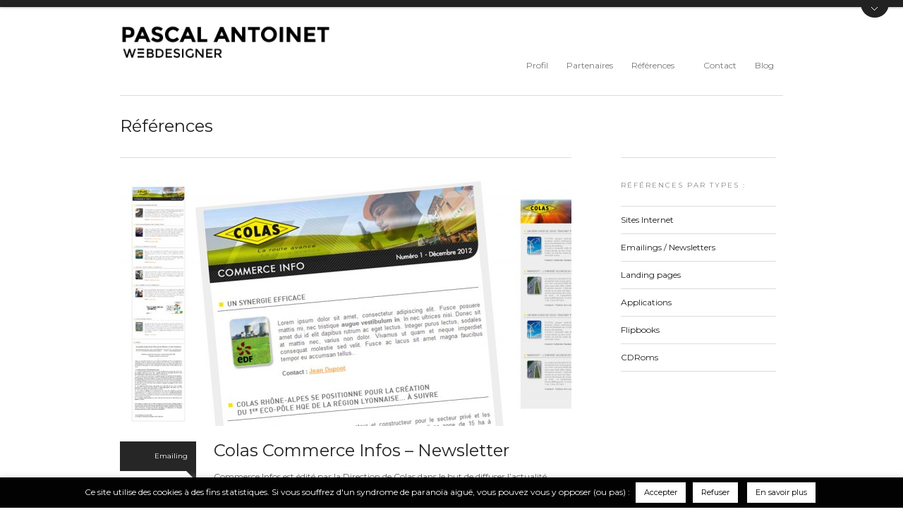

--- FILE ---
content_type: text/html; charset=UTF-8
request_url: https://www.pascal-antoinet.com/portfolio/colas-commerce-infos/
body_size: 11799
content:
<!DOCTYPE html>
<!--[if lt IE 7 ]><html class="ie ie6" lang="lang="fr-FR" xmlns:fb="https://www.facebook.com/2008/fbml" xmlns:addthis="https://www.addthis.com/help/api-spec" "> <![endif]-->
<!--[if IE 7 ]><html class="ie ie7" lang="lang="fr-FR" xmlns:fb="https://www.facebook.com/2008/fbml" xmlns:addthis="https://www.addthis.com/help/api-spec" "> <![endif]-->
<!--[if IE 8 ]><html class="ie ie8" lang="lang="fr-FR" xmlns:fb="https://www.facebook.com/2008/fbml" xmlns:addthis="https://www.addthis.com/help/api-spec" "> <![endif]-->
<!--[if (gte IE 9)|!(IE)]><!-->
<html lang="fr-FR" xmlns:fb="https://www.facebook.com/2008/fbml" xmlns:addthis="https://www.addthis.com/help/api-spec" >
<!--<![endif]-->
<head>
<!-- Basic Page Needs
  ================================================== -->
<meta http-equiv="Content-Type" content="text/html; charset=UTF-8" />

<title>Colas Commerce Infos - Newsletter - Références &amp; Projets - Pascal Antoinet</title>
<link rel="profile" href="http://gmpg.org/xfn/11">
<link rel="pingback" href="https://www.pascal-antoinet.com/xmlrpc.php">


<!-- Embed Google Web Fonts Via API -->
<script type="text/javascript">
      WebFontConfig = {
        google: { families: [
            'Montserrat',
            'Montserrat',
            'Montserrat',
            'Montserrat'] }
      };
      (function() {
        var wf = document.createElement('script');
        wf.src = ('https:' == document.location.protocol ? 'https' : 'http') +
            '://ajax.googleapis.com/ajax/libs/webfont/1/webfont.js';
        wf.type = 'text/javascript';
       // wf.async = 'true'; // prevents flash of unstyled text
        var s = document.getElementsByTagName('script')[0];
        s.parentNode.insertBefore(wf, s);
      })();
    </script>

<!-- Go to www.addthis.com/dashboard to customize your tools -->
<script type="text/javascript" src="//s7.addthis.com/js/300/addthis_widget.js#pubid=ra-5d76252acc31ac39"></script>

<meta name='robots' content='index, follow, max-image-preview:large, max-snippet:-1, max-video-preview:-1' />

	<!-- This site is optimized with the Yoast SEO plugin v20.5 - https://yoast.com/wordpress/plugins/seo/ -->
	<title>Colas Commerce Infos - Newsletter - Références &amp; Projets - Pascal Antoinet</title>
	<link rel="canonical" href="https://www.pascal-antoinet.com/portfolio/colas-commerce-infos/" />
	<meta property="og:locale" content="fr_FR" />
	<meta property="og:type" content="article" />
	<meta property="og:title" content="Colas Commerce Infos - Newsletter - Références &amp; Projets - Pascal Antoinet" />
	<meta property="og:description" content="Commerce Infos est édité par la Direction de Colas dans le but de diffuser l’actualité [&hellip;]" />
	<meta property="og:url" content="https://www.pascal-antoinet.com/portfolio/colas-commerce-infos/" />
	<meta property="og:site_name" content="Pascal Antoinet Webdesigner" />
	<meta property="article:publisher" content="https://www.facebook.com/pascalantoinetpro/" />
	<meta property="article:modified_time" content="2022-06-29T14:51:12+00:00" />
	<meta property="og:image" content="https://www.pascal-antoinet.com/wp-content/uploads/2013/02/Colas-Commerce-Info1.jpg" />
	<meta property="og:image:width" content="1000" />
	<meta property="og:image:height" content="547" />
	<meta property="og:image:type" content="image/jpeg" />
	<script type="application/ld+json" class="yoast-schema-graph">{"@context":"https://schema.org","@graph":[{"@type":"WebPage","@id":"https://www.pascal-antoinet.com/portfolio/colas-commerce-infos/","url":"https://www.pascal-antoinet.com/portfolio/colas-commerce-infos/","name":"Colas Commerce Infos - Newsletter - Références & Projets - Pascal Antoinet","isPartOf":{"@id":"https://www.pascal-antoinet.com/#website"},"primaryImageOfPage":{"@id":"https://www.pascal-antoinet.com/portfolio/colas-commerce-infos/#primaryimage"},"image":{"@id":"https://www.pascal-antoinet.com/portfolio/colas-commerce-infos/#primaryimage"},"thumbnailUrl":"https://www.pascal-antoinet.com/wp-content/uploads/2013/02/Colas-Commerce-Info1.jpg","datePublished":"2015-09-20T20:22:18+00:00","dateModified":"2022-06-29T14:51:12+00:00","breadcrumb":{"@id":"https://www.pascal-antoinet.com/portfolio/colas-commerce-infos/#breadcrumb"},"inLanguage":"fr-FR","potentialAction":[{"@type":"ReadAction","target":["https://www.pascal-antoinet.com/portfolio/colas-commerce-infos/"]}]},{"@type":"ImageObject","inLanguage":"fr-FR","@id":"https://www.pascal-antoinet.com/portfolio/colas-commerce-infos/#primaryimage","url":"https://www.pascal-antoinet.com/wp-content/uploads/2013/02/Colas-Commerce-Info1.jpg","contentUrl":"https://www.pascal-antoinet.com/wp-content/uploads/2013/02/Colas-Commerce-Info1.jpg","width":1000,"height":547},{"@type":"BreadcrumbList","@id":"https://www.pascal-antoinet.com/portfolio/colas-commerce-infos/#breadcrumb","itemListElement":[{"@type":"ListItem","position":1,"name":"Home","item":"https://www.pascal-antoinet.com/"},{"@type":"ListItem","position":2,"name":"Colas Commerce Infos &#8211; Newsletter"}]},{"@type":"WebSite","@id":"https://www.pascal-antoinet.com/#website","url":"https://www.pascal-antoinet.com/","name":"Pascal Antoinet Webdesigner","description":"Webdesigner freelance Paris / Montrouge. Création de sites Internet, emailing, bannières","potentialAction":[{"@type":"SearchAction","target":{"@type":"EntryPoint","urlTemplate":"https://www.pascal-antoinet.com/?s={search_term_string}"},"query-input":"required name=search_term_string"}],"inLanguage":"fr-FR"}]}</script>
	<!-- / Yoast SEO plugin. -->


<link rel='dns-prefetch' href='//s7.addthis.com' />
<link rel='dns-prefetch' href='//s.w.org' />
<link rel="alternate" type="application/rss+xml" title="Pascal Antoinet Webdesigner &raquo; Flux" href="https://www.pascal-antoinet.com/feed/" />
<link rel="alternate" type="application/rss+xml" title="Pascal Antoinet Webdesigner &raquo; Flux des commentaires" href="https://www.pascal-antoinet.com/comments/feed/" />
		<!-- This site uses the Google Analytics by MonsterInsights plugin v9.11.1 - Using Analytics tracking - https://www.monsterinsights.com/ -->
		<!-- Remarque : MonsterInsights n’est actuellement pas configuré sur ce site. Le propriétaire doit authentifier son compte Google Analytics dans les réglages de MonsterInsights.  -->
					<!-- No tracking code set -->
				<!-- / Google Analytics by MonsterInsights -->
		<script type="text/javascript">
window._wpemojiSettings = {"baseUrl":"https:\/\/s.w.org\/images\/core\/emoji\/14.0.0\/72x72\/","ext":".png","svgUrl":"https:\/\/s.w.org\/images\/core\/emoji\/14.0.0\/svg\/","svgExt":".svg","source":{"concatemoji":"https:\/\/www.pascal-antoinet.com\/wp-includes\/js\/wp-emoji-release.min.js?ver=6.0.11"}};
/*! This file is auto-generated */
!function(e,a,t){var n,r,o,i=a.createElement("canvas"),p=i.getContext&&i.getContext("2d");function s(e,t){var a=String.fromCharCode,e=(p.clearRect(0,0,i.width,i.height),p.fillText(a.apply(this,e),0,0),i.toDataURL());return p.clearRect(0,0,i.width,i.height),p.fillText(a.apply(this,t),0,0),e===i.toDataURL()}function c(e){var t=a.createElement("script");t.src=e,t.defer=t.type="text/javascript",a.getElementsByTagName("head")[0].appendChild(t)}for(o=Array("flag","emoji"),t.supports={everything:!0,everythingExceptFlag:!0},r=0;r<o.length;r++)t.supports[o[r]]=function(e){if(!p||!p.fillText)return!1;switch(p.textBaseline="top",p.font="600 32px Arial",e){case"flag":return s([127987,65039,8205,9895,65039],[127987,65039,8203,9895,65039])?!1:!s([55356,56826,55356,56819],[55356,56826,8203,55356,56819])&&!s([55356,57332,56128,56423,56128,56418,56128,56421,56128,56430,56128,56423,56128,56447],[55356,57332,8203,56128,56423,8203,56128,56418,8203,56128,56421,8203,56128,56430,8203,56128,56423,8203,56128,56447]);case"emoji":return!s([129777,127995,8205,129778,127999],[129777,127995,8203,129778,127999])}return!1}(o[r]),t.supports.everything=t.supports.everything&&t.supports[o[r]],"flag"!==o[r]&&(t.supports.everythingExceptFlag=t.supports.everythingExceptFlag&&t.supports[o[r]]);t.supports.everythingExceptFlag=t.supports.everythingExceptFlag&&!t.supports.flag,t.DOMReady=!1,t.readyCallback=function(){t.DOMReady=!0},t.supports.everything||(n=function(){t.readyCallback()},a.addEventListener?(a.addEventListener("DOMContentLoaded",n,!1),e.addEventListener("load",n,!1)):(e.attachEvent("onload",n),a.attachEvent("onreadystatechange",function(){"complete"===a.readyState&&t.readyCallback()})),(e=t.source||{}).concatemoji?c(e.concatemoji):e.wpemoji&&e.twemoji&&(c(e.twemoji),c(e.wpemoji)))}(window,document,window._wpemojiSettings);
</script>
<style type="text/css">
img.wp-smiley,
img.emoji {
	display: inline !important;
	border: none !important;
	box-shadow: none !important;
	height: 1em !important;
	width: 1em !important;
	margin: 0 0.07em !important;
	vertical-align: -0.1em !important;
	background: none !important;
	padding: 0 !important;
}
</style>
	<link rel='stylesheet' id='wp-block-library-css'  href='https://www.pascal-antoinet.com/wp-includes/css/dist/block-library/style.min.css?ver=6.0.11' type='text/css' media='all' />
<style id='global-styles-inline-css' type='text/css'>
body{--wp--preset--color--black: #000000;--wp--preset--color--cyan-bluish-gray: #abb8c3;--wp--preset--color--white: #ffffff;--wp--preset--color--pale-pink: #f78da7;--wp--preset--color--vivid-red: #cf2e2e;--wp--preset--color--luminous-vivid-orange: #ff6900;--wp--preset--color--luminous-vivid-amber: #fcb900;--wp--preset--color--light-green-cyan: #7bdcb5;--wp--preset--color--vivid-green-cyan: #00d084;--wp--preset--color--pale-cyan-blue: #8ed1fc;--wp--preset--color--vivid-cyan-blue: #0693e3;--wp--preset--color--vivid-purple: #9b51e0;--wp--preset--gradient--vivid-cyan-blue-to-vivid-purple: linear-gradient(135deg,rgba(6,147,227,1) 0%,rgb(155,81,224) 100%);--wp--preset--gradient--light-green-cyan-to-vivid-green-cyan: linear-gradient(135deg,rgb(122,220,180) 0%,rgb(0,208,130) 100%);--wp--preset--gradient--luminous-vivid-amber-to-luminous-vivid-orange: linear-gradient(135deg,rgba(252,185,0,1) 0%,rgba(255,105,0,1) 100%);--wp--preset--gradient--luminous-vivid-orange-to-vivid-red: linear-gradient(135deg,rgba(255,105,0,1) 0%,rgb(207,46,46) 100%);--wp--preset--gradient--very-light-gray-to-cyan-bluish-gray: linear-gradient(135deg,rgb(238,238,238) 0%,rgb(169,184,195) 100%);--wp--preset--gradient--cool-to-warm-spectrum: linear-gradient(135deg,rgb(74,234,220) 0%,rgb(151,120,209) 20%,rgb(207,42,186) 40%,rgb(238,44,130) 60%,rgb(251,105,98) 80%,rgb(254,248,76) 100%);--wp--preset--gradient--blush-light-purple: linear-gradient(135deg,rgb(255,206,236) 0%,rgb(152,150,240) 100%);--wp--preset--gradient--blush-bordeaux: linear-gradient(135deg,rgb(254,205,165) 0%,rgb(254,45,45) 50%,rgb(107,0,62) 100%);--wp--preset--gradient--luminous-dusk: linear-gradient(135deg,rgb(255,203,112) 0%,rgb(199,81,192) 50%,rgb(65,88,208) 100%);--wp--preset--gradient--pale-ocean: linear-gradient(135deg,rgb(255,245,203) 0%,rgb(182,227,212) 50%,rgb(51,167,181) 100%);--wp--preset--gradient--electric-grass: linear-gradient(135deg,rgb(202,248,128) 0%,rgb(113,206,126) 100%);--wp--preset--gradient--midnight: linear-gradient(135deg,rgb(2,3,129) 0%,rgb(40,116,252) 100%);--wp--preset--duotone--dark-grayscale: url('#wp-duotone-dark-grayscale');--wp--preset--duotone--grayscale: url('#wp-duotone-grayscale');--wp--preset--duotone--purple-yellow: url('#wp-duotone-purple-yellow');--wp--preset--duotone--blue-red: url('#wp-duotone-blue-red');--wp--preset--duotone--midnight: url('#wp-duotone-midnight');--wp--preset--duotone--magenta-yellow: url('#wp-duotone-magenta-yellow');--wp--preset--duotone--purple-green: url('#wp-duotone-purple-green');--wp--preset--duotone--blue-orange: url('#wp-duotone-blue-orange');--wp--preset--font-size--small: 13px;--wp--preset--font-size--medium: 20px;--wp--preset--font-size--large: 36px;--wp--preset--font-size--x-large: 42px;}.has-black-color{color: var(--wp--preset--color--black) !important;}.has-cyan-bluish-gray-color{color: var(--wp--preset--color--cyan-bluish-gray) !important;}.has-white-color{color: var(--wp--preset--color--white) !important;}.has-pale-pink-color{color: var(--wp--preset--color--pale-pink) !important;}.has-vivid-red-color{color: var(--wp--preset--color--vivid-red) !important;}.has-luminous-vivid-orange-color{color: var(--wp--preset--color--luminous-vivid-orange) !important;}.has-luminous-vivid-amber-color{color: var(--wp--preset--color--luminous-vivid-amber) !important;}.has-light-green-cyan-color{color: var(--wp--preset--color--light-green-cyan) !important;}.has-vivid-green-cyan-color{color: var(--wp--preset--color--vivid-green-cyan) !important;}.has-pale-cyan-blue-color{color: var(--wp--preset--color--pale-cyan-blue) !important;}.has-vivid-cyan-blue-color{color: var(--wp--preset--color--vivid-cyan-blue) !important;}.has-vivid-purple-color{color: var(--wp--preset--color--vivid-purple) !important;}.has-black-background-color{background-color: var(--wp--preset--color--black) !important;}.has-cyan-bluish-gray-background-color{background-color: var(--wp--preset--color--cyan-bluish-gray) !important;}.has-white-background-color{background-color: var(--wp--preset--color--white) !important;}.has-pale-pink-background-color{background-color: var(--wp--preset--color--pale-pink) !important;}.has-vivid-red-background-color{background-color: var(--wp--preset--color--vivid-red) !important;}.has-luminous-vivid-orange-background-color{background-color: var(--wp--preset--color--luminous-vivid-orange) !important;}.has-luminous-vivid-amber-background-color{background-color: var(--wp--preset--color--luminous-vivid-amber) !important;}.has-light-green-cyan-background-color{background-color: var(--wp--preset--color--light-green-cyan) !important;}.has-vivid-green-cyan-background-color{background-color: var(--wp--preset--color--vivid-green-cyan) !important;}.has-pale-cyan-blue-background-color{background-color: var(--wp--preset--color--pale-cyan-blue) !important;}.has-vivid-cyan-blue-background-color{background-color: var(--wp--preset--color--vivid-cyan-blue) !important;}.has-vivid-purple-background-color{background-color: var(--wp--preset--color--vivid-purple) !important;}.has-black-border-color{border-color: var(--wp--preset--color--black) !important;}.has-cyan-bluish-gray-border-color{border-color: var(--wp--preset--color--cyan-bluish-gray) !important;}.has-white-border-color{border-color: var(--wp--preset--color--white) !important;}.has-pale-pink-border-color{border-color: var(--wp--preset--color--pale-pink) !important;}.has-vivid-red-border-color{border-color: var(--wp--preset--color--vivid-red) !important;}.has-luminous-vivid-orange-border-color{border-color: var(--wp--preset--color--luminous-vivid-orange) !important;}.has-luminous-vivid-amber-border-color{border-color: var(--wp--preset--color--luminous-vivid-amber) !important;}.has-light-green-cyan-border-color{border-color: var(--wp--preset--color--light-green-cyan) !important;}.has-vivid-green-cyan-border-color{border-color: var(--wp--preset--color--vivid-green-cyan) !important;}.has-pale-cyan-blue-border-color{border-color: var(--wp--preset--color--pale-cyan-blue) !important;}.has-vivid-cyan-blue-border-color{border-color: var(--wp--preset--color--vivid-cyan-blue) !important;}.has-vivid-purple-border-color{border-color: var(--wp--preset--color--vivid-purple) !important;}.has-vivid-cyan-blue-to-vivid-purple-gradient-background{background: var(--wp--preset--gradient--vivid-cyan-blue-to-vivid-purple) !important;}.has-light-green-cyan-to-vivid-green-cyan-gradient-background{background: var(--wp--preset--gradient--light-green-cyan-to-vivid-green-cyan) !important;}.has-luminous-vivid-amber-to-luminous-vivid-orange-gradient-background{background: var(--wp--preset--gradient--luminous-vivid-amber-to-luminous-vivid-orange) !important;}.has-luminous-vivid-orange-to-vivid-red-gradient-background{background: var(--wp--preset--gradient--luminous-vivid-orange-to-vivid-red) !important;}.has-very-light-gray-to-cyan-bluish-gray-gradient-background{background: var(--wp--preset--gradient--very-light-gray-to-cyan-bluish-gray) !important;}.has-cool-to-warm-spectrum-gradient-background{background: var(--wp--preset--gradient--cool-to-warm-spectrum) !important;}.has-blush-light-purple-gradient-background{background: var(--wp--preset--gradient--blush-light-purple) !important;}.has-blush-bordeaux-gradient-background{background: var(--wp--preset--gradient--blush-bordeaux) !important;}.has-luminous-dusk-gradient-background{background: var(--wp--preset--gradient--luminous-dusk) !important;}.has-pale-ocean-gradient-background{background: var(--wp--preset--gradient--pale-ocean) !important;}.has-electric-grass-gradient-background{background: var(--wp--preset--gradient--electric-grass) !important;}.has-midnight-gradient-background{background: var(--wp--preset--gradient--midnight) !important;}.has-small-font-size{font-size: var(--wp--preset--font-size--small) !important;}.has-medium-font-size{font-size: var(--wp--preset--font-size--medium) !important;}.has-large-font-size{font-size: var(--wp--preset--font-size--large) !important;}.has-x-large-font-size{font-size: var(--wp--preset--font-size--x-large) !important;}
</style>
<link rel='stylesheet' id='cookie-law-info-css'  href='https://www.pascal-antoinet.com/wp-content/plugins/cookie-law-info/legacy/public/css/cookie-law-info-public.css?ver=3.2.2' type='text/css' media='all' />
<link rel='stylesheet' id='cookie-law-info-gdpr-css'  href='https://www.pascal-antoinet.com/wp-content/plugins/cookie-law-info/legacy/public/css/cookie-law-info-gdpr.css?ver=3.2.2' type='text/css' media='all' />
<link rel='stylesheet' id='lightskin-css'  href='https://www.pascal-antoinet.com/wp-content/themes/aware/css/light.css?ver=6.0.11' type='text/css' media='all' />
<link rel='stylesheet' id='style-css'  href='https://www.pascal-antoinet.com/wp-content/themes/aware/style.css?ver=6.0.11' type='text/css' media='all' />
<link rel='stylesheet' id='custom-style-css'  href='https://www.pascal-antoinet.com/wp-content/themes/aware/css/custom.css?ver=6.0.11' type='text/css' media='all' />
<link rel='stylesheet' id='skeleton-css'  href='https://www.pascal-antoinet.com/wp-content/themes/aware/css/skeleton.css?ver=6.0.11' type='text/css' media='all' />
<link rel='stylesheet' id='animate-css'  href='https://www.pascal-antoinet.com/wp-content/themes/aware/css/animate.css?ver=6.0.11' type='text/css' media='all' />
<style id='animate-inline-css' type='text/css'>
/* Custom Styles */.nav { padding-top:65px;
}

.logo h1,
.logo h2 {padding-top:20px;	
}

.sf-menu a {padding-bottom:32px;
}

/*******************BG Image*******************/ 
.sitecontainer { 
    background-repeat:repeat; 
    background-position:center top; 
}

/****************Button Colors***********************/

.button:hover, 
a.button:hover, 
a.more-link:hover, 
#footer .button:hover, 
#footer a.button:hover, 
#footer a.more-link:hover, 
.cancel-reply p a:hover {background:#555555!important;
color:#fff;
}

.button, a.button, a.more-link, #footer .button, #footer a.button, #footer a.more-link, .cancel-reply p a {background:#212121;
color:#fff;
}

/****************Link Colors***********************/
p a, a {color:#212121;
}

h1 a:hover, h2 a:hover, h3 a:hover, h4 a:hover, h5 a:hover, p a:hover, 
#footer h1 a:hover, #footer h2 a:hover, #footer h3 a:hover, #footer h3 a:hover, 
#footer h4 a:hover, #footer h5 a:hover, a:hover, #footer a:hover, 
.blogpost h2 a:hover, .blogpost .smalldetails a:hover {color:#555555;
}

/****************Selection Colors***********************/
::-moz-selection {background:#555555; color:#fff;
}

::selection {background:#555555; color:#fff;
}

::selection {background:#555555; color:#fff;
}

.recent-project:hover {border-color:#555555 !important;	
}
/***************Typographic User Values *********************************/

h1, h2, h1 a, h2 a, .blogpost h2 a, h3, .ag_projects_widget h3, h3 a, .aj_projects_widget h3 a {font-family:"Montserrat", arial, sans-serif;
}

h5, h5 a, .widget h3, .widget h2, .widget h4  {font-family:"Montserrat", arial, sans-serif;;
}

h4, h4 a, .footer .note h4, .footer h4.subheadline, .newspost h4  {font-family:"Montserrat", arial, sans-serif;;
}

body, input, textarea, p, ul, ol, .button, .ui-tabs-vertical .ui-tabs-nav li a span.text,
.footer p, .footer ul, .footer ol, .footer.button, .credits p,
.credits ul, .credits ol, .credits.button, .footer textarea, .footer input, .testimonial p, 
.contactsubmit label, .contactsubmit input[type=text], .contactsubmit textarea {font-family:"Montserrat", arial, sans-serif;}   
		.portfolioitem.darkbg {
			background:#000 url("https://www.pascal-antoinet.com/wp-content/themes/aware/images/zoom.png") 95% 95% no-repeat;
		}
		.container .three.columns.nopadding {
			width: 188px;
			padding: 0;
			margin: 2px;
		}

		@media only screen and (min-width: 768px) and (max-width: 959px) {
			.container .three.columns.nopadding { 
				width: 148px;  
				margin:2px; 
			}
		}


		@media only screen and (max-width: 767px) {
			.container .three.columns.nopadding { 
				width: 146px; 
				margin:2px;
			}
		}

		@media only screen and (min-width: 480px) and (max-width: 767px) {
			.container .three.columns.nopadding {
				width: 204px; 
				margin:2px;
				margin-bottom: 6px; 
			}
			.slideshowcontainer {
			    margin-left:8px;
			}
			.slideshowcontainer .container {
			    width:428px;
			}
		}
		/* Mobile Portrait Size to Mobile Landscape Size (devices and browsers) */
		@media only screen and (max-width: 479px) {
			ul.filter li {
				width: 137px;
			}
		}
/* Custom CSS */ .intro > h2 {
text-align: justify !important;
font-size: 14px !important;
line-height: 19px !important;
}
</style>
<!--[if IE 7]>
<link rel='stylesheet' id='ie7-css'  href='https://www.pascal-antoinet.com/wp-content/themes/aware/css/ie7.css?ver=ie7' type='text/css' media='all' />
<![endif]-->
<!--[if IE 8]>
<link rel='stylesheet' id='ie8-css'  href='https://www.pascal-antoinet.com/wp-content/themes/aware/css/ie8.css?ver=ie8' type='text/css' media='all' />
<![endif]-->
<link rel='stylesheet' id='addthis_all_pages-css'  href='https://www.pascal-antoinet.com/wp-content/plugins/addthis/frontend/build/addthis_wordpress_public.min.css?ver=6.0.11' type='text/css' media='all' />
<script type='text/javascript' id='jquery-core-js-extra'>
/* <![CDATA[ */
var twAjax = {"ajaxurl":"https:\/\/www.pascal-antoinet.com\/wp-admin\/admin-ajax.php","get_template_directory_uri":"https:\/\/www.pascal-antoinet.com\/wp-content\/themes\/aware","nonce":"1c1c4498b5"};
/* ]]> */
</script>
<script type='text/javascript' src='https://www.pascal-antoinet.com/wp-includes/js/jquery/jquery.min.js?ver=3.6.0' id='jquery-core-js'></script>
<script type='text/javascript' src='https://www.pascal-antoinet.com/wp-includes/js/jquery/jquery-migrate.min.js?ver=3.3.2' id='jquery-migrate-js'></script>
<script type='text/javascript' src='https://www.pascal-antoinet.com/wp-content/themes/aware/js/modernizr-transitions.js?ver=6.0.11' id='modernizer-js'></script>
<script type='text/javascript' src='https://www.pascal-antoinet.com/wp-content/themes/aware/js/jquery.scrollTo-min.js?ver=6.0.11' id='scrollto-js'></script>
<script type='text/javascript' src='https://www.pascal-antoinet.com/wp-content/themes/aware/js/superfish.js?ver=6.0.11' id='superfish-js'></script>
<script type='text/javascript' src='https://www.pascal-antoinet.com/wp-content/themes/aware/js/jquery.easing.js?ver=6.0.11' id='easing-js'></script>
<script type='text/javascript' src='https://www.pascal-antoinet.com/wp-content/themes/aware/js/jquery.prettyPhoto.js?ver=6.0.11' id='prettyPhoto-js'></script>
<script type='text/javascript' src='https://www.pascal-antoinet.com/wp-content/themes/aware/js/jquery.flexslider-min.js?ver=6.0.11' id='flex-js'></script>
<script type='text/javascript' src='https://www.pascal-antoinet.com/wp-content/themes/aware/js/jquery.bxslider.min.js?ver=6.0.11' id='bxslider-js'></script>
<script type='text/javascript' src='https://www.pascal-antoinet.com/wp-content/themes/aware/js/tabs.js?ver=6.0.11' id='tabs-js'></script>
<script type='text/javascript' src='https://www.pascal-antoinet.com/wp-content/themes/aware/js/jquery.fitvids.js?ver=6.0.11' id='fitvid-js'></script>
<script type='text/javascript' src='https://www.pascal-antoinet.com/wp-content/themes/aware/js/jquery.isotope.min.js?ver=1.5.25' id='isotope-js'></script>
<script type='text/javascript' src='https://www.pascal-antoinet.com/wp-content/themes/aware/js/jquery.infinitescroll.min.js?ver=2.0b2.120519' id='infinitescroll-js'></script>
<script type='text/javascript' id='cookie-law-info-js-extra'>
/* <![CDATA[ */
var Cli_Data = {"nn_cookie_ids":[],"cookielist":[],"non_necessary_cookies":[],"ccpaEnabled":"","ccpaRegionBased":"","ccpaBarEnabled":"","strictlyEnabled":["necessary","obligatoire"],"ccpaType":"gdpr","js_blocking":"","custom_integration":"","triggerDomRefresh":"","secure_cookies":""};
var cli_cookiebar_settings = {"animate_speed_hide":"500","animate_speed_show":"500","background":"#020202","border":"#b1a6a6c2","border_on":"","button_1_button_colour":"#ffffff","button_1_button_hover":"#cccccc","button_1_link_colour":"#020202","button_1_as_button":"1","button_1_new_win":"","button_2_button_colour":"#ffffff","button_2_button_hover":"#cccccc","button_2_link_colour":"#020202","button_2_as_button":"1","button_2_hidebar":"","button_3_button_colour":"#ffffff","button_3_button_hover":"#cccccc","button_3_link_colour":"#020202","button_3_as_button":"1","button_3_new_win":"","button_4_button_colour":"#000","button_4_button_hover":"#000000","button_4_link_colour":"#fff","button_4_as_button":"1","button_7_button_colour":"#61a229","button_7_button_hover":"#4e8221","button_7_link_colour":"#fff","button_7_as_button":"1","button_7_new_win":"","font_family":"inherit","header_fix":"","notify_animate_hide":"1","notify_animate_show":"","notify_div_id":"#cookie-law-info-bar","notify_position_horizontal":"right","notify_position_vertical":"bottom","scroll_close":"","scroll_close_reload":"","accept_close_reload":"","reject_close_reload":"","showagain_tab":"","showagain_background":"#fff","showagain_border":"#000","showagain_div_id":"#cookie-law-info-again","showagain_x_position":"0px","text":"#ffffff","show_once_yn":"1","show_once":"8000","logging_on":"","as_popup":"","popup_overlay":"1","bar_heading_text":"","cookie_bar_as":"banner","popup_showagain_position":"bottom-right","widget_position":"left"};
var log_object = {"ajax_url":"https:\/\/www.pascal-antoinet.com\/wp-admin\/admin-ajax.php"};
/* ]]> */
</script>
<script type='text/javascript' src='https://www.pascal-antoinet.com/wp-content/plugins/cookie-law-info/legacy/public/js/cookie-law-info-public.js?ver=3.2.2' id='cookie-law-info-js'></script>
<link rel="https://api.w.org/" href="https://www.pascal-antoinet.com/wp-json/" /><link rel="EditURI" type="application/rsd+xml" title="RSD" href="https://www.pascal-antoinet.com/xmlrpc.php?rsd" />
<link rel="wlwmanifest" type="application/wlwmanifest+xml" href="https://www.pascal-antoinet.com/wp-includes/wlwmanifest.xml" /> 
<meta name="generator" content="WordPress 6.0.11" />
<link rel='shortlink' href='https://www.pascal-antoinet.com/?p=154' />
<link rel="alternate" type="application/json+oembed" href="https://www.pascal-antoinet.com/wp-json/oembed/1.0/embed?url=https%3A%2F%2Fwww.pascal-antoinet.com%2Fportfolio%2Fcolas-commerce-infos%2F" />
<link rel="alternate" type="text/xml+oembed" href="https://www.pascal-antoinet.com/wp-json/oembed/1.0/embed?url=https%3A%2F%2Fwww.pascal-antoinet.com%2Fportfolio%2Fcolas-commerce-infos%2F&#038;format=xml" />
<!-- Custom Styling -->
<style type="text/css">
.intro > h2 {
text-align: justify !important;
font-size: 14px !important;
line-height: 19px !important;
}
</style>
<link rel="shortcut icon" href="https://www.pascal-antoinet.com/wp-content/uploads/2017/11/favicon-2017-11_V01.png"/>
		<style type="text/css" id="wp-custom-css">
			.addthis_inline_share_toolbox a span.at-icon-wrapper svg {
	width: 28px !important;
	height: 28px !important;
}		</style>
		
<!-- Mobile Specific Metas
  ================================================== -->
<meta name="viewport" content="width=device-width, initial-scale=1, maximum-scale=1"/>
<link rel="stylesheet" href="https://cdnjs.cloudflare.com/ajax/libs/font-awesome/4.7.0/css/font-awesome.min.css">

</head>
<body class="portfolio-template-default single single-portfolio postid-154 layout-2cr chrome " data-lightbox="light_square">
<div class="sitecontainer">
<noscript>
<div class="alert">
<p>Please enable javascript to view this site.</p>
</div>
</noscript>
 <script type="text/javascript">
    //Responsive menu
   /* jQuery(document).ready(function($) {
        $('.resp-menu-header-menu-wrapper .title').on('click',function(e){
            e.preventDefault();
            var elem = $(this);
            $('.resp-menu-header-menu-wrapper .nav-menu').slideToggle(function () {
                elem.parent().toggleClass('bottom-border-none');
            });
            $('.menu-arrow').toggleClass('arrow-down arrow-up');

        })
    });*/
    jQuery(document).ready(function($) {
        $('.logo-container .logo-col-2').on('click',function(e){
            e.preventDefault();
            var elem = $(this);
            $('.resp-menu-header-menu-wrapper .nav-menu').slideToggle("slow");
        })
    });

</script>
<!-- Preload Images
	================================================== -->
<div id="preloaded-images"> <img src="https://www.pascal-antoinet.com/wp-content/themes/aware/images/downarrow.png" width="1" height="1" alt="Image" />
<img src="https://www.pascal-antoinet.com/wp-content/themes/aware/images/loading.gif" width="1" height="1" alt="Image" />
<img src="https://www.pascal-antoinet.com/wp-content/themes/aware/images/horizontal-loading.gif" width="1" height="1" alt="Image" />
<img src="https://www.pascal-antoinet.com/wp-content/themes/aware/images/loading-dark.gif" width="1" height="1" alt="Image" />
<img src="https://www.pascal-antoinet.com/wp-content/themes/aware/images/horizontal-loading-dark.gif" width="1" height="1" alt="Image" />
</div>
<!-- Primary Page Layout
	================================================== -->


<div id="top_panel">
    <div id="top_panel_content" class="container clearfix">
        

	<div class="topcontent">
		<div class="at-above-post addthis_tool" data-url="https://www.pascal-antoinet.com/top-panel/"></div><div class="one_third">© Copyright 2019 Pascal Antoinet</div>
<div class="two_third column-last">
<p class="top_panel_social" style="text-align: right;"><a title="Beautiful Web Pascal Antoinet | Facebook page" href="https://www.facebook.com/pascalantoinetpro/" target="_blank" rel="noopener noreferrer"><img loading="lazy" style="display: inline;" src="https://www.pascal-antoinet.com/wp-content/uploads/2013/03/facebook-s.png" alt="facebook-s" width="30" height="30" /></a>  <a title="Pascal Antoinet | Linkedin" href="http://www.linkedin.com/pub/pascal-antoinet/66/640/b34#" target="_blank" rel="noopener noreferrer"><img loading="lazy" style="display: inline;" src="https://www.pascal-antoinet.com/wp-content/uploads/2013/03/linkedin-s.png" alt="linkedin-s" width="30" height="30" /></a></p>
</div>
<!-- AddThis Advanced Settings above via filter on the_content --><!-- AddThis Advanced Settings below via filter on the_content --><!-- AddThis Advanced Settings generic via filter on the_content --><!-- AddThis Share Buttons above via filter on the_content --><!-- AddThis Share Buttons below via filter on the_content --><div class="at-below-post addthis_tool" data-url="https://www.pascal-antoinet.com/top-panel/"></div><!-- AddThis Share Buttons generic via filter on the_content -->	</div>
    </div>
    <div id="top_panel_button">
        <div id="toggle_button" class="uparrow"></div>
    </div>
    <div class="clear"></div>
</div>


<div class="container clearfix navcontainer">
    <div class="three columns fadeInDown animated logo logo-container">
        <div class="logo-col-1">
        <h2>            <a href="https://www.pascal-antoinet.com">
                                <img class="logo-img"  src="https://www.pascal-antoinet.com/wp-content/uploads/2017/11/logo-PascalAntoinetWebdesigner-2017-11_V01.png" alt="Pascal Antoinet Webdesigner" />
                            </a>
        </h2>        </div>
        <div class="logo-col-2">
            <i class="fa fa-bars"></i>
        </div>
    </div>
    <div class="thirteen columns fadeInDown animated">
        <!--Start Navigation-->
        <div class="nav">
                        <ul id="menu-main-menu" class="sf-menu"><li id="menu-item-216" class="menu-item menu-item-type-post_type menu-item-object-page menu-item-216"><a href="https://www.pascal-antoinet.com/profil/">Profil</a></li>
<li id="menu-item-8" class="menu-item menu-item-type-post_type menu-item-object-page menu-item-8"><a href="https://www.pascal-antoinet.com/partenaires/">Partenaires</a></li>
<li id="menu-item-218" class="menu-item menu-item-type-custom menu-item-object-custom menu-item-has-children menu-item-218"><a>Références</a>
<ul class="sub-menu">
	<li id="menu-item-219" class="menu-item menu-item-type-custom menu-item-object-custom menu-item-219"><a href="/sort/creation-sites-internet/">Sites Internet</a></li>
	<li id="menu-item-225" class="menu-item menu-item-type-custom menu-item-object-custom menu-item-225"><a href="/sort/emailing">Emailings / Newslettters</a></li>
	<li id="menu-item-223" class="menu-item menu-item-type-custom menu-item-object-custom menu-item-223"><a href="/sort/landingpage">Landing pages</a></li>
	<li id="menu-item-521" class="menu-item menu-item-type-custom menu-item-object-custom menu-item-521"><a href="/sort/appli">Applications</a></li>
</ul>
</li>
<li id="menu-item-9" class="menu-item menu-item-type-post_type menu-item-object-page menu-item-9"><a href="https://www.pascal-antoinet.com/contact/">Contact</a></li>
<li id="menu-item-640" class="menu-item menu-item-type-post_type menu-item-object-page current_page_parent menu-item-640"><a href="https://www.pascal-antoinet.com/blog/">Blog</a></li>
</ul>                    </div>
                <!--End Navigation-->


<div class="resp-menu-header-menu-wrapper" >
    <!-- <div class="title"><a href="#">MENU</a><span class="menu-arrow arrow-down"></span></div> -->
    <div class="nav-menu" style="display: none;">
       <ul id="menu-main-menu-1" class="sf-menu-pascal"><li class="menu-item menu-item-type-post_type menu-item-object-page menu-item-216"><a href="https://www.pascal-antoinet.com/profil/">Profil</a></li>
<li class="menu-item menu-item-type-post_type menu-item-object-page menu-item-8"><a href="https://www.pascal-antoinet.com/partenaires/">Partenaires</a></li>
<li class="menu-item menu-item-type-custom menu-item-object-custom menu-item-has-children menu-item-218"><a>Références</a>
<ul class="sub-menu">
	<li class="menu-item menu-item-type-custom menu-item-object-custom menu-item-219"><a href="/sort/creation-sites-internet/">Sites Internet</a></li>
	<li class="menu-item menu-item-type-custom menu-item-object-custom menu-item-225"><a href="/sort/emailing">Emailings / Newslettters</a></li>
	<li class="menu-item menu-item-type-custom menu-item-object-custom menu-item-223"><a href="/sort/landingpage">Landing pages</a></li>
	<li class="menu-item menu-item-type-custom menu-item-object-custom menu-item-521"><a href="/sort/appli">Applications</a></li>
</ul>
</li>
<li class="menu-item menu-item-type-post_type menu-item-object-page menu-item-9"><a href="https://www.pascal-antoinet.com/contact/">Contact</a></li>
<li class="menu-item menu-item-type-post_type menu-item-object-page current_page_parent menu-item-640"><a href="https://www.pascal-antoinet.com/blog/">Blog</a></li>
</ul>    </div>
</div>


    </div>
    <div class="clear"></div>
    <div class="sixteen columns">
        <div class="divider nomargin"></div>
    </div>
    <div class="clear"></div>
</div>
<div class="top"> <a href="#"><img src="https://www.pascal-antoinet.com/wp-content/themes/aware/images/scroll-top.png" alt="Scroll to Top"/></a>
    <div class="clear"></div>
    <div class="scroll">
        <p>
            To Top        </p>
    </div>
</div>
<!-- Start Mainbody
  ================================================== -->
<div class="mainbody"><!--Start Top Section -->

<!-- Page Title
  ================================================== -->
<div class="container clearfix">
    <div class="pagename sixteen columns fadeInUp animated">
        <h3>Références        </h3>
    </div>
</div>

<!-- Page Content
  ================================================== -->
<div class="container clearfix fadeInUp animated">
    <div class="eleven columns blogwrap">
                <div class="blogpost portfolio">
        <div class="featuredimage">
            <div class="info" data-autoplay="true" data-autoplay-delay="7"><div class="themewich-slider projectslideshow"><span><a href="https://www.pascal-antoinet.com/wp-content/uploads/2013/02/Colas-Commerce-Info1.jpg" rel="prettyPhoto[pp_gal_154]" title="Colas Commerce Infos &amp;#8211; Newsletter"><img src="https://www.pascal-antoinet.com/wp-content/uploads/2013/02/Colas-Commerce-Info1-640x350.jpg" alt="Colas Commerce Infos &amp;#8211; Newsletter" title="Colas Commerce Infos &amp;#8211; Newsletter" class="scale-with-grid"/></a></span></div></div>        </div>
           <div class="clear"></div>
             <div class="one_fifth fulldetails">

                <div class="darkbubble"> <p class="smalldetails"><a href="https://www.pascal-antoinet.com/sort/emailing/" rel="tag">Emailing</a> </p></div>
                <p class="smalldetails">
                                    par&nbsp                    PA                </p>
            </div>
            <div class="four_fifth column-last">
              <div class="mobiledetails">
                     <p>
					 On 20, Sep  2015 |  In <a href="https://www.pascal-antoinet.com/sort/emailing/" rel="tag">Emailing</a> | par&nbsp PA                     </p>
             </div>
            <h1>Colas Commerce Infos &#8211; Newsletter</h1>
                <div class="at-above-post addthis_tool" data-url="https://www.pascal-antoinet.com/portfolio/colas-commerce-infos/"></div><p>Commerce Infos est édité par la Direction de Colas dans le but de diffuser l’actualité commerciale du Groupe à une cible précise de collaborateurs. La newsletter comporte en moyenne une dizaine d&rsquo;articles courts, avec pour chaque, une ou deux illustrations.</p>
<p>La charte graphique est sobre mais dynamique, orientée métier et offre un confort de lecture égal sur PC ou smartphone.</p>
<p><em>Pour des raisons de confidentialité, je ne peux en montrer ici qu&rsquo;un bref aperçu.</em></p>
<p>Commanditaire : <a title="Le Spa des Marques" href="http://www.lespadesmarques.com" target="_blank" rel="noopener">Le Spa des Marques</a><em><br />
</em></p>
<!-- AddThis Advanced Settings above via filter on the_content --><!-- AddThis Advanced Settings below via filter on the_content --><!-- AddThis Advanced Settings generic via filter on the_content --><!-- AddThis Share Buttons above via filter on the_content --><!-- AddThis Share Buttons below via filter on the_content --><div class="at-below-post addthis_tool" data-url="https://www.pascal-antoinet.com/portfolio/colas-commerce-infos/"></div><!-- AddThis Share Buttons generic via filter on the_content -->                                <div class="clear"></div>
                <div class="divider"><h5 class="divider_heading_1"><span>Partager&nbsp;:</span></h5></div>
                <!-- Go to www.addthis.com/dashboard to customize your tools -->
                <div class="addthis_inline_share_toolbox"></div>
            </div>
        </div>
        <div class="clear"></div>
                            <!-- You can start editing here. -->
                                </div>
    <div class="four columns sidebar offset-by-one content">
        <div id="nav_menu-2" class="widget widget_nav_menu"><h4 class="widget-title">Références par types :</h4><ul id="menu-menu-skills-pour-sidebar" class="menu"><li id="menu-item-251" class="menu-item menu-item-type-custom menu-item-object-custom menu-item-251"><a href="https://www.pascal-antoinet.com/sort/creation-sites-internet/">Sites Internet</a></li>
<li id="menu-item-257" class="menu-item menu-item-type-custom menu-item-object-custom menu-item-257"><a href="https://www.pascal-antoinet.com/sort/emailing">Emailings / Newsletters</a></li>
<li id="menu-item-256" class="menu-item menu-item-type-custom menu-item-object-custom menu-item-256"><a href="https://www.pascal-antoinet.com/sort/landingpage">Landing pages</a></li>
<li id="menu-item-528" class="menu-item menu-item-type-custom menu-item-object-custom menu-item-528"><a href="https://www.pascal-antoinet.com/sort/appli/">Applications</a></li>
<li id="menu-item-258" class="menu-item menu-item-type-custom menu-item-object-custom menu-item-258"><a href="https://www.pascal-antoinet.com/sort/flipbooks">Flipbooks</a></li>
<li id="menu-item-501" class="menu-item menu-item-type-custom menu-item-object-custom menu-item-501"><a href="https://www.pascal-antoinet.com/sort/cdrom/">CDRoms</a></li>
</ul></div>    </div>
    <div class="clear"></div>
</div>
</div>
<!-- Close Mainbody and start footer
  ================================================== -->
<div class="clear"></div>
<div id="footer">
    <div class="container clearfix">
    	<div class="four columns">
		<div id="recent-posts-3" class="widget widget_recent_entries">
		<h3 class="widget-title">Derniers articles</h3>
		<ul>
											<li>
					<a href="https://www.pascal-antoinet.com/email-expiration-date-une-initiative-qui-appelle-votre-soutien/">Email Expiration Date, une initiative qui appelle votre soutien !</a>
											<span class="post-date">19 mai 2021</span>
									</li>
											<li>
					<a href="https://www.pascal-antoinet.com/bimi-schema-deux-innovations-pour-lemail-marketing-a-surveiller-de-pres/">Bimi &#038; Schema, deux innovations pour l&#8217;email marketing à surveiller de près</a>
											<span class="post-date">6 mai 2021</span>
									</li>
					</ul>

		</div></div>
        <div class="four columns"><div id="nav_menu-4" class="widget widget_nav_menu"><h3 class="widget-title">Références</h3><ul id="menu-menu-skills-pour-sidebar-1" class="menu"><li class="menu-item menu-item-type-custom menu-item-object-custom menu-item-251"><a href="https://www.pascal-antoinet.com/sort/creation-sites-internet/">Sites Internet</a></li>
<li class="menu-item menu-item-type-custom menu-item-object-custom menu-item-257"><a href="https://www.pascal-antoinet.com/sort/emailing">Emailings / Newsletters</a></li>
<li class="menu-item menu-item-type-custom menu-item-object-custom menu-item-256"><a href="https://www.pascal-antoinet.com/sort/landingpage">Landing pages</a></li>
<li class="menu-item menu-item-type-custom menu-item-object-custom menu-item-528"><a href="https://www.pascal-antoinet.com/sort/appli/">Applications</a></li>
<li class="menu-item menu-item-type-custom menu-item-object-custom menu-item-258"><a href="https://www.pascal-antoinet.com/sort/flipbooks">Flipbooks</a></li>
<li class="menu-item menu-item-type-custom menu-item-object-custom menu-item-501"><a href="https://www.pascal-antoinet.com/sort/cdrom/">CDRoms</a></li>
</ul></div> </div>
        <div class="four columns"></div>
        <div class="four columns"><div id="nav_menu-3" class="widget widget_nav_menu"><h3 class="widget-title">Mentions légales</h3><ul id="menu-menu-pour-footer" class="menu"><li id="menu-item-339" class="menu-item menu-item-type-post_type menu-item-object-page menu-item-339"><a href="https://www.pascal-antoinet.com/mentions-legales/">Mentions légales</a></li>
</ul></div></div>
        <div class="clear"></div>
	</div>
    <div class="clear"></div>
</div>
<div class="clear"></div>
<!-- Theme Hook -->
<!--googleoff: all--><div id="cookie-law-info-bar" data-nosnippet="true"><span>Ce site utilise des cookies à des fins statistiques. Si vous souffrez d'un syndrome de paranoïa aiguë, vous pouvez vous y opposer (ou pas) : <a role='button' data-cli_action="accept" id="cookie_action_close_header" class="small cli-plugin-button cli-plugin-main-button cookie_action_close_header cli_action_button wt-cli-accept-btn" style="margin:5px">Accepter</a><a role='button' id="cookie_action_close_header_reject" class="small cli-plugin-button cli-plugin-main-button cookie_action_close_header_reject cli_action_button wt-cli-reject-btn" data-cli_action="reject" style="margin:5px">Refuser</a> <a href="https://www.pascal-antoinet.com/conditions-generale-utilisation/" id="CONSTANT_OPEN_URL" target="_blank" class="small cli-plugin-button cli-plugin-main-link" style="margin:5px">En savoir plus</a></span></div><div id="cookie-law-info-again" data-nosnippet="true"><span id="cookie_hdr_showagain">Cookies</span></div><div class="cli-modal" data-nosnippet="true" id="cliSettingsPopup" tabindex="-1" role="dialog" aria-labelledby="cliSettingsPopup" aria-hidden="true">
  <div class="cli-modal-dialog" role="document">
	<div class="cli-modal-content cli-bar-popup">
		  <button type="button" class="cli-modal-close" id="cliModalClose">
			<svg class="" viewBox="0 0 24 24"><path d="M19 6.41l-1.41-1.41-5.59 5.59-5.59-5.59-1.41 1.41 5.59 5.59-5.59 5.59 1.41 1.41 5.59-5.59 5.59 5.59 1.41-1.41-5.59-5.59z"></path><path d="M0 0h24v24h-24z" fill="none"></path></svg>
			<span class="wt-cli-sr-only">Fermer</span>
		  </button>
		  <div class="cli-modal-body">
			<div class="cli-container-fluid cli-tab-container">
	<div class="cli-row">
		<div class="cli-col-12 cli-align-items-stretch cli-px-0">
			<div class="cli-privacy-overview">
				<h4>Privacy Overview</h4>				<div class="cli-privacy-content">
					<div class="cli-privacy-content-text">This website uses cookies to improve your experience while you navigate through the website. Out of these, the cookies that are categorized as necessary are stored on your browser as they are essential for the working of basic functionalities of the website. We also use third-party cookies that help us analyze and understand how you use this website. These cookies will be stored in your browser only with your consent. You also have the option to opt-out of these cookies. But opting out of some of these cookies may affect your browsing experience.</div>
				</div>
				<a class="cli-privacy-readmore" aria-label="Voir plus" role="button" data-readmore-text="Voir plus" data-readless-text="Voir moins"></a>			</div>
		</div>
		<div class="cli-col-12 cli-align-items-stretch cli-px-0 cli-tab-section-container">
												<div class="cli-tab-section">
						<div class="cli-tab-header">
							<a role="button" tabindex="0" class="cli-nav-link cli-settings-mobile" data-target="necessary" data-toggle="cli-toggle-tab">
								Necessary							</a>
															<div class="wt-cli-necessary-checkbox">
									<input type="checkbox" class="cli-user-preference-checkbox"  id="wt-cli-checkbox-necessary" data-id="checkbox-necessary" checked="checked"  />
									<label class="form-check-label" for="wt-cli-checkbox-necessary">Necessary</label>
								</div>
								<span class="cli-necessary-caption">Toujours activé</span>
													</div>
						<div class="cli-tab-content">
							<div class="cli-tab-pane cli-fade" data-id="necessary">
								<div class="wt-cli-cookie-description">
									Necessary cookies are absolutely essential for the website to function properly. This category only includes cookies that ensures basic functionalities and security features of the website. These cookies do not store any personal information.								</div>
							</div>
						</div>
					</div>
																	<div class="cli-tab-section">
						<div class="cli-tab-header">
							<a role="button" tabindex="0" class="cli-nav-link cli-settings-mobile" data-target="non-necessary" data-toggle="cli-toggle-tab">
								Non-necessary							</a>
															<div class="cli-switch">
									<input type="checkbox" id="wt-cli-checkbox-non-necessary" class="cli-user-preference-checkbox"  data-id="checkbox-non-necessary" checked='checked' />
									<label for="wt-cli-checkbox-non-necessary" class="cli-slider" data-cli-enable="Activé" data-cli-disable="Désactivé"><span class="wt-cli-sr-only">Non-necessary</span></label>
								</div>
													</div>
						<div class="cli-tab-content">
							<div class="cli-tab-pane cli-fade" data-id="non-necessary">
								<div class="wt-cli-cookie-description">
									Any cookies that may not be particularly necessary for the website to function and is used specifically to collect user personal data via analytics, ads, other embedded contents are termed as non-necessary cookies. It is mandatory to procure user consent prior to running these cookies on your website.								</div>
							</div>
						</div>
					</div>
										</div>
	</div>
</div>
		  </div>
		  <div class="cli-modal-footer">
			<div class="wt-cli-element cli-container-fluid cli-tab-container">
				<div class="cli-row">
					<div class="cli-col-12 cli-align-items-stretch cli-px-0">
						<div class="cli-tab-footer wt-cli-privacy-overview-actions">
						
															<a id="wt-cli-privacy-save-btn" role="button" tabindex="0" data-cli-action="accept" class="wt-cli-privacy-btn cli_setting_save_button wt-cli-privacy-accept-btn cli-btn">Enregistrer &amp; appliquer</a>
													</div>
						
					</div>
				</div>
			</div>
		</div>
	</div>
  </div>
</div>
<div class="cli-modal-backdrop cli-fade cli-settings-overlay"></div>
<div class="cli-modal-backdrop cli-fade cli-popupbar-overlay"></div>
<!--googleon: all--><script type='text/javascript' src='https://www.pascal-antoinet.com/wp-includes/js/imagesloaded.min.js?ver=4.1.4' id='imagesloaded-js'></script>
<script type='text/javascript' src='https://www.pascal-antoinet.com/wp-content/themes/aware/js/custom.js?ver=1.4' id='custom-js'></script>
<script type='text/javascript' src='https://www.pascal-antoinet.com/wp-admin/admin-ajax.php?action=addthis_global_options_settings&#038;ver=6.0.11' id='addthis_global_options-js'></script>
<script type='text/javascript' src='https://s7.addthis.com/js/300/addthis_widget.js?ver=6.0.11#pubid=ra-5d76252acc31ac39' id='addthis_widget-js'></script>
</div>
<!-- Close Site Container
  ================================================== -->
</body>
</html>

<!-- Dynamic page generated in 0.356 seconds. -->
<!-- Cached page generated by WP-Super-Cache on 2026-01-17 18:03:22 -->

<!-- super cache -->

--- FILE ---
content_type: text/css
request_url: https://www.pascal-antoinet.com/wp-content/themes/aware/style.css?ver=6.0.11
body_size: 11216
content:
/*-----------------------------------------------------------------------------------

	Theme Name: Aware
	Theme URI: http://themeforest.net/item/aware-responsive-wordpress-portfolio-theme/1049029
	Description: Aware is a uniquely responive portfolio theme for freelancers, web designers, photographers and videographers alike. Now you can take your awesomely interactive portfolio with you in your pocket.
	Author: Andre Gagnon
	Author URI: http://www.designcirc.us
	License: GNU General Public License version 3.0
	License URI: http://www.gnu.org/licenses/gpl-3.0.html
	Version: 1.5.4

	All files, unless otherwise stated, are released under the GNU General Public License
	version 3.0 (http://www.gnu.org/licenses/gpl-3.0.html)

-----------------------------------------------------------------------------------*/

@import url('css/reset.css'); /*import reset stylesheet */
@import url('css/prettyPhoto.css'); /* Import prettyphoto Stylesheet */

/*-----------------------------------------------------------------------------------*/
/*  Preloader Styles
/*-----------------------------------------------------------------------------------*/

div#preloaded-images {
	position: absolute;
	overflow: hidden;
	left: -9999px;
	top: -9999px;
	height: 1px;
	width: 1px;
}
/*-----------------------------------------------------------------------------------*/
/*  *General Site Styles
/*-----------------------------------------------------------------------------------*/

/* #General Wordpress Styles
================================================== */

.alignnone {
	margin: 5px 20px 20px 0;
}
.aligncenter, div.aligncenter {
	display:block;
	margin: 5px auto 5px auto;
}
.alignright {
	float:right;
	margin: 5px 0 20px 20px;
}
.alignleft {
	float:left;
	margin: 5px 20px 20px 0;
}
.aligncenter {
	display: block;
	text-align:center;
	margin: 5px auto 5px auto;
}
a img.alignright {
	float:right;
	margin: 5px 0 20px 20px;
}
a img.alignnone {
	margin: 5px 20px 20px 0;
}
a img.alignleft {
	float:left;
	margin: 5px 20px 15px 0;
}
a img.aligncenter {
	display: block;
	margin-left: auto;
	margin-right: auto
}
em {
	font-style:italic;
}
.wp-caption {
	background: #fff;
	border: 1px solid #f0f0f0;
	max-width: 96%; /* Image does not overflow the content area */
	padding: 5px 3px 10px;
	text-align: center;
}
.wp-caption.alignnone {
	margin: 5px 20px 20px 0;
}
.wp-caption.alignleft {
	margin: 5px 20px 20px 0;
}
.wp-caption.alignright {
	margin: 5px 0 20px 20px;
}
.wp-caption img {
	border: 0 none;
	height: auto;
	margin:0;
	max-width: 98.5%;
	padding:0;
	width: auto;
}
.wp-caption p.wp-caption-text, .gallery-caption {
	font-size:11px;
	line-height:17px;
	margin:0;
	padding:5px 4px 0;
}
blockquote {
	quotes: "\201c" "\201d" "\2018" "\2019";
	padding-left:20px;
	border-left:1px solid #dcdcdc;
	font-style:italic;
	margin:0px 0 20px 10px;
	line-height:18px;
	font-size:12px;
}
.sticky {
/*This theme doesn't use sticky posts */
}

.bypostauthor {
	border:3px;
}

/* #General Theme Styles
================================================== */

img.scale-with-grid {
	max-width: 100% !important;
	height: auto !important;
}
.alert { /* For Non-Javascript Enabled Browsers */
	background: #ffffff;
	text-align: center;
	padding: 5px 0px;
	border-top: 2px solid #333;
	border-bottom: 2px solid #333;
	position:absolute;
	top:0;
	left:0;
	width:100%;
	height:100%;
	z-index:9999;
	opacity: .9;
}
.alert p {
	font-size:24px;
	color:#666;
	position:absolute;
	top:50%;
	width:100%;
	text-align:center;
	margin-left:-30px;
	margin-top:-18px;
}
html, body {
	height:auto;
}
body {
	margin:0;
	overflow-x: hidden;
	font-size:12px;
	-webkit-font-smoothing: antialiased; /* Fix for webkit rendering */
	-webkit-text-size-adjust: 100%;
	font-family:Arial, Helvetica, sans-serif;
 }
 .mainbody {
	z-index:1;
 }
.clear {
	clear: both;
	display: block;
	overflow: hidden;
	visibility: hidden;
	width: 0;
	height: 0;
}
.alignright {
	float:right;
}
.alignleft {
	float:left;
}
strong {
	font-weight:bold;
}
.nomargin {
	margin:0;
}
.divider.nomargin {
	height:1px;
	margin: 0 0 20px 0;
}
.button, a.button, a.more-link {
	background-color: #222;
	color: #FFF;
	cursor: pointer;
	display: inline-block;
	font-style: normal;
	font-weight: bold;
	letter-spacing: normal;
	line-height: 1;
	padding: 8px 10px 9px;
	position: relative;
	text-decoration: none;
	font-size:10px;
	-moz-transition:all 0.3s ease 0s;
	-webkit-transition:all 0.3s ease 0s;
	-o-transition:all 0.3s ease 0s;
	transition:all 0.3s ease 0s;
	-moz-transition: all 0.3s ease 0s;
	border:none;
}

a.more-link {
	display:block;
	width: 50px;
}

.button:hover, a.button:hover, a.more-link:hover {
	color:#fff;
}
.button.custom:hover, a.button.custom:hover {
	background:#222 !important;
}
a.more-link, a.button, .button {
	margin-top:10px;
}
.lightboxhover h1, .lightboxhover h2, .lightboxhover h3, .lightboxhover h4, .lightboxhover h5, .lightboxhover h6, .lightboxhover p {
	padding-top:8px;
}
.pp_description {
	display:none !important;
}
.widget ul li {
	list-style-type:none;
	margin-left:auto;
	margin-bottom:0;
}
iframe {
	max-width: 100%;
}

/* #Button Sizes
================================================== */

.button.small {
	font-size:10px;
}
.button.medium {
	font-size:12px;
	padding: 10px 12px 11px;
}
.button.large {
	font-size:14px;
	padding: 12px 14px 13px;
}
.button.huge {
	font-size:18px;
	padding: 14px 16px 15px;
}

/* #Button Colors
================================================== */

.button.red {
	background:#C60108;
}
.button.orange {
	background:#E97F02;
}
.button.yellow {
	background:#ECBA09;
}
.button.green {
	background:#8FBE00;
}
.button.blue {
	background:#00A8C6;
}
.button.purple {
	background:#490A3D;
}
.button.purple:hover, .button.blue:hover, .button.green:hover, .button.yellow:hover, .button.orange:hover, .button.red:hover {
	background:#222;
}


/* #Text Boxes
================================================== */

input#s {
	padding:10px;
	border-style:solid;
	border-width:1px;
	font-size:10px;
	width:90%;
	max-width:300px;
	margin:0;
}

input[type=text], textarea, input[type=email] {
	margin: 0 0 20px 0;
	border-style:solid;
	border-width:1px;
	font-size: 12px;
	width:90%;
	padding:10px;
}

/* #Divider Styling
================================================== */

.divider {
	margin:10px 0 40px 0;
	text-align:center;
	border-bottom-style:solid;
	border-bottom-width:1px;
	height: 6px;
}
.divider.slim {
	margin:0 0 20px 0;
}
.divider span {
	background:#222;
	padding:5px 10px;
	color:#fff;
	height:12px;
	margin-bottom:-10px;
	font-size:10px;
	text-transform:uppercase;
	letter-spacing:1px;
}

#top_panel .divider span, #footer .divider span {
	background:#fff;
	color:#222;
}
/*-----------------------------------------------------------------------------------*/
/*	*Lists, Etc.
/*-----------------------------------------------------------------------------------*/

/* #Lists
================================================== */
ul, ol {
	margin-bottom: 20px;
}
ul {
	list-style: none outside;
}
ol {
	list-style: decimal;
}
ol, ul.square, ul.circle, ul.disc {
	margin-left: 30px;
}
ul.square {
	list-style: square outside;
}
ul.circle {
	list-style: circle outside;
}
ul.disc {
	list-style: disc outside;
}
ul ul, ul ol,  ol ol, ol ul {
	margin: 4px 0 5px 30px;
	font-size: 90%;
}
ul ul li, ul ol li,  ol ol li, ol ul li {
	margin-bottom: 6px;
}
li {
	line-height: 18px;
	margin-bottom: 12px;
}
ul.large li {
	line-height: 21px;
}
li p {
	line-height: 21px;
}

/*-----------------------------------------------------------------------------------*/
/*  *Dropdown Navigation
/*-----------------------------------------------------------------------------------*/

/* #Essential Styles
================================================== */
.sf-menu, .sf-menu * {
	margin:			0;
	padding:		0;
	list-style:		none;
	font-size: 12px;
	z-index:10;
}
.sf-menu {
	line-height:	1.0;
}
.sf-menu ul {
	position:		absolute;
	top:			-999em;
	width:			10em; /* left offset of submenus need to match (see below) */
}
.sf-menu ul li {
	width:			100%;
}
.sf-menu li:hover {
	visibility:		inherit; /* fixes IE7 'sticky bug' */
}
.sf-menu li {
	float:			left;
	position:		relative;
}
.sf-menu a {
	display:		block;
	position:		relative;
}
.sf-menu li:hover ul, .sf-menu li.sfHover ul {
	left:			0;
	top:			2.5em; /* match top ul list item height */
	z-index:		99;
}
ul.sf-menu li:hover li ul, ul.sf-menu li.sfHover li ul {
	top:			-999em;
}
ul.sf-menu li li:hover ul, ul.sf-menu li li.sfHover ul {
	left: 10.8em;
	top: -10px;
}
ul.sf-menu li li:hover li ul, ul.sf-menu li li.sfHover li ul {
	top:			-999em;
}
ul.sf-menu li li li:hover ul, ul.sf-menu li li li.sfHover ul {
	left:			10em; /* match ul width */
	top:			0;
}
.sub-menu {
	z-index:3;
}
#footer ul.sub-menu {
	background:none;
}

/* #Basic Menu Layout
================================================== */

.sf-menu {
	float:			left;
	margin-bottom:	30px;
}
.sf-menu a {
	padding: 		.75em 1em;
	text-decoration:none;
	padding-left:0;
}

.sf-menu li ul, .sf-menu li li ul {
	border-style:solid;
	border-width:1px;
}
.sf-menu li li a, .sf-menu li li a:visited {
	padding-left:1.25em;
}
.sf-menu li:hover, .sf-menu li.sfHover, .sf-menu a:focus, .sf-menu a:hover, .sf-menu a:active {
	outline:		0;
}

.sf-menu ul li a {
	padding: 15px 15px;
	border-bottom-style: dotted;
	border-bottom-width:1px;
	margin:0;
}

/* #Menu Arrows
================================================== */

.sf-menu a.sf-with-ul {
	padding-right: 	2.25em;
	min-width:		1px; /* trigger IE7 hasLayout so spans position accurately */
	cursor: pointer;
}
.sf-sub-indicator {
	position:		absolute;
	display:		block;
	right:			.75em;
	top:			1.05em; /* IE6 only */
	width:			10px;
	height:			10px;
	text-indent: 	-999em;
	overflow:		hidden;
}
a > .sf-sub-indicator {  /* give all except IE6 the correct values */
	top:			.8em;
	background-position: 0 -100px; /* use translucent arrow for modern browsers*/
}
.sf-menu li li a .sf-sub-indicator {
	top: 1em;
}
/* apply hovers to modern browsers */
a:focus > .sf-sub-indicator, a:hover > .sf-sub-indicator, a:active > .sf-sub-indicator, li:hover > a > .sf-sub-indicator, li.sfHover > a > .sf-sub-indicator {
	background-position: -10px -100px; /* arrow hovers for modern browsers*/
}
/* point right for anchors in subs */
.sf-menu ul .sf-sub-indicator {
	background-position:  -10px 0;
}
.sf-menu ul a > .sf-sub-indicator {
	background-position:  0 0;
}
/* apply hovers to modern browsers */
.sf-menu ul a:focus > .sf-sub-indicator, .sf-menu ul a:hover > .sf-sub-indicator, .sf-menu ul a:active > .sf-sub-indicator, .sf-menu ul li:hover > a > .sf-sub-indicator, .sf-menu ul li.sfHover > a > .sf-sub-indicator {
	background-position: -10px 0; /* arrow hovers for modern browsers*/
}
/*** shadows for all but IE6 ***/
.sf-shadow ul.sf-shadow-off {
	background: transparent;
}
/*** adding sf-vertical in addition to sf-menu creates a vertical menu ***/
.sf-vertical, .sf-vertical li {
	width:	100%;
}
/* this lacks ul at the start of the selector, so the styles from the main CSS file override it where needed */
.sf-vertical li:hover ul, .sf-vertical li.sfHover ul {
	left:	100%; /* match ul width */
	top:	0;
}
/*** alter arrow directions ***/
.sf-vertical .sf-sub-indicator {
	background-position: -10px 0;
} /* IE6 gets solid image only */
.sf-vertical a > .sf-sub-indicator {
	background-position: 0 0;
} /* use translucent arrow for modern browsers*/
/* hover arrow direction for modern browsers*/
.sf-vertical a:focus > .sf-sub-indicator, .sf-vertical a:hover > .sf-sub-indicator, .sf-vertical a:active > .sf-sub-indicator, .sf-vertical li:hover > a > .sf-sub-indicator, .sf-vertical li.sfHover > a > .sf-sub-indicator {
	background-position: -10px 0; /* arrow hovers for modern browsers*/
}
/* #Navigation Styles
================================================== */

/*** ESSENTIAL STYLES ***/
.sf-menu, .sf-menu * {
	margin:			0;
	padding:		0;
	list-style:		none;
	z-index:10;
}
.sf-menu {
	line-height:	1.0;
}
.sf-menu ul {
	position:		absolute;
	top:			-999em;
	width:			10em; /* left offset of submenus need to match (see below) */
}
.sf-menu ul li, .sf-menu ul li li {
	width:			100%;
	font-size:12px;
}


.sf-menu ul li:last-child a {
	border-bottom:none;
}

.sf-menu li:hover {
	visibility:		inherit; /* fixes IE7 'sticky bug' */
}
.sf-menu li {
	float:			left;
	position:		relative;
}
.sf-menu a {
	display:		block;
	position:		relative;
}
.sf-menu li:hover ul, .sf-menu li.sfHover ul {
	left:			0;
	top:			5em; /* match top ul list item height */
	z-index:		99;
}
ul.sf-menu li:hover li ul, ul.sf-menu li.sfHover li ul {
	top:			-999em;
}
ul.sf-menu li li:hover ul, ul.sf-menu li li.sfHover ul {
	left:			10em; /* match ul width */
	top:			0;
}
ul.sf-menu li li:hover li ul, ul.sf-menu li li.sfHover li ul {
	top:			-999em;
}
ul.sf-menu li li li:hover ul, ul.sf-menu li li li.sfHover ul {
	left:			10em; /* match ul width */
	top:			0;
}
/*** arrows **/
.sf-menu a.sf-with-ul {
	padding-right:  2.25em;
	min-width:      1px; /* trigger IE7 hasLayout so spans position accurately */
}
.sf-sub-indicator {
	position:       absolute;
	display:        block;
	right:          .75em;
	top:            1.05em; /* IE6 only */
	width:          10px;
	height:         15px;
	text-indent:    -999em;
	overflow:       hidden;
}
a > .sf-sub-indicator {  /* give all except IE6 the correct values */
	top:            1em;
	background-position: 0 -100px; /* use translucent arrow for modern browsers*/
}
/* apply hovers to modern browsers */
a:focus > .sf-sub-indicator, a:hover > .sf-sub-indicator, a:active > .sf-sub-indicator, li:hover > a > .sf-sub-indicator, li.sfHover > a > .sf-sub-indicator {
	background-position: -10px -100px; /* arrow hovers for modern browsers*/
}
/* point right for anchors in subs */
.sf-menu ul .sf-sub-indicator {
	background-position:  -12px 0;
}
.sf-menu ul a > .sf-sub-indicator {
	background-position:  0 5px;
}
/* apply hovers to modern browsers */
.sf-menu ul a:focus > .sf-sub-indicator, .sf-menu ul a:hover > .sf-sub-indicator, .sf-menu ul a:active > .sf-sub-indicator, .sf-menu ul li:hover > a > .sf-sub-indicator, .sf-menu ul li.sfHover > a > .sf-sub-indicator {
	background-position: -10px 5px; /* arrow hovers for modern browsers*/
}
/*** shadows for all but IE6 ***/
.sf-shadow ul {
}
.sf-shadow ul.sf-shadow-off {
	background: transparent;
}
/*** NAVIGATION SKIN ***/
.sf-menu {
	float:			right;
}
.sf-menu a {
	padding: 		 .75em 1em 32px 1em;
	margin:0px 1px;
	text-decoration:none;
}

.sf-menu ul li {
	font-weight:normal;
}
.sf-menu .sfHover ul li a, .sf-menu .sfHover ul li li a {
	-moz-box-shadow:none;
	-webkit-box-shadow:none;
	box-shadow:none;
}

.sf-menu ul li a:focus, .sf-menu ul li a:hover, .sf-menu ul li a:active, .sf-menu ul li li a:focus, .sf-menu ul li li a:hover, .sf-menu ul li li a:active {
	-moz-border-radius: 0px;
	border-radius: 0px;
	-moz-box-shadow:none;
	-webkit-box-shadow:none;
	box-shadow:none;
	text-shadow:none;
}
.sf-menu ul li:last-child li a {
	border-bottom-style: dotted;
	border-bottom-width: 1px;
	border-bottom-color: gainsboro;
}
.sf-menu ul li li:last-child a {
	border-bottom:none;
}
.navcontainer {
	z-index:10;
}
/*-----------------------------------------------------------------------------------*/
/*  *Typography
/*-----------------------------------------------------------------------------------*/

/* #Site Wide Typography
================================================== */
p, ul {
	font-size:12px;
	line-height: 18px;
	margin-bottom: 10px;
}
p a, a {
	text-decoration:none;
	-moz-transition:all 0.3s ease 0s;
	-webkit-transition:all 0.3s ease 0s;
	-o-transition:all 0.3s ease 0s;
	transition:all 0.3s ease 0s;
	-moz-transition: all 0.3s ease 0s;
}
h1 {
	margin:0;
	padding:0;
	font-size:45px;
	line-height:48px;
	margin-bottom:20px;
	-moz-transition:all 0.3s ease 0s;
	-webkit-transition:all 0.3s ease 0s;
	-o-transition:all 0.3s ease 0s;
	transition:all 0.3s ease 0s;
	-moz-transition: all 0.3s ease 0s;
}
h2 {
	margin:0;
	padding:0;
	font-size: 35px;
	line-height: 36px;
	margin-bottom:10px;
	-moz-transition:all 0.3s ease 0s;
	-webkit-transition:all 0.3s ease 0s;
	-o-transition:all 0.3s ease 0s;
	transition:all 0.3s ease 0s;
	-moz-transition: all 0.3s ease 0s;
}
h3 {
	margin:0;
	padding:0;
	font-size: 24px;
	line-height: 25px;
	margin-bottom:20px;
	-moz-transition:all 0.3s ease 0s;
	-webkit-transition:all 0.3s ease 0s;
	-o-transition:all 0.3s ease 0s;
	transition:all 0.3s ease 0s;
	-moz-transition: all 0.3s ease 0s;
}
h4 {
	margin:0;
	padding:0;
	font-size: 14px;
	font-weight:bold;
	line-height: 16px;
	margin-bottom:16px;
	-moz-transition:all 0.3s ease 0s;
	-webkit-transition:all 0.3s ease 0s;
	-o-transition:all 0.3s ease 0s;
	transition:all 0.3s ease 0s;
	-moz-transition: all 0.3s ease 0s;
}
h5 {
	margin:0;
	padding:0;
	font-size: 12px;
	font-weight:bold;
	line-height: 14px;
	margin-bottom:12px;
	-moz-transition:all 0.3s ease 0s;
	-webkit-transition:all 0.3s ease 0s;
	-o-transition:all 0.3s ease 0s;
	transition:all 0.3s ease 0s;
	-moz-transition: all 0.3s ease 0s;
}

/* #Site Wide Specifics
================================================== */

p img {
	margin: 0;
}
p.lead {
	font-size: 21px;
	line-height: 27px;
}
em {
	font-style: italic;
}
strong {
	font-weight: bold;
}
small {
	font-size: 80%;
}

/* #Blockquotes
================================================== */

blockquote {
	margin: 0 0 20px;
	padding: 9px 20px 0 19px;
	border-left-size: 1px;
	border-left-style:solid;
}
blockquote cite {
	display: block;
	font-size: 12px;
}
blockquote cite:before {
	content: "\2014 \0020";
}
blockquote cite a, blockquote cite a:visited, blockquote cite a:visited {
	color: #555;
}
hr {
	border-style: solid;
	border-width: 1px 0 0;
	clear: both;
	margin: 0 0 20px 0;
	padding:0;
	height: 1;
}

/*-----------------------------------------------------------------------------------*/
/*  *Header, Logo and Navigation
/*-----------------------------------------------------------------------------------*/

/* #Intro
================================================== */
.intro {
	padding-bottom:25px;
	padding-top:30px;
	z-index:1; /*Stupid ie7 */
}
.intro h2 {
	font-weight:normal;
	z-index:1; /*Stupid ie7 */
	font-size: 45px;
	line-height: 48px;
}

/* #Basic Navigation
================================================== */

#nav {
	list-style-type:none;
}
#nav li {
	display:block;
	float:left;
	margin-right:10px;
	margin-top:10px;
}

/*-----------------------------------------------------------------------------------*/
/*  *Tooltips
/*-----------------------------------------------------------------------------------*/

.tooltip img {
	border:none;
}
.tooltip a:link, .tooltip a:visited {
	position:relative;
	text-decoration:none;
}
.tooltip {
	font-size:10px;
	width:150px;
	position:absolute;
	bottom:100%;
	margin:0 0 18px 0; /*25px for ie */
	padding:15px;
	cursor:default;
	display:block;
	visibility:hidden;
	text-align:left;
	text-decoration:none;
	text-shadow:none;
	line-height:1.5;
	opacity:0;
	z-index:999;
	transition:all 0.5s linear;
	-moz-transition:all 0.5s linear;
	-webkit-transition:all 0.5s linear;
	-o-transition:all 0.5s linear;
}
.tooltip:after {
	content: "";
	position: absolute !important;
	bottom: -14px;
	z-index: 100;
	border: 0 solid #222;
	border: 0 solid rgba(0,0,0,.9);
	border-bottom: 14px solid transparent;
	width: 100%;
}
.tooltip:before {
	content: "";
	position: absolute !important;
	border: 0 solid #222;
	border: 0 solid rgba(0,0,0,.9);
	bottom: -14px;
	z-index: 100;
}
.tooltip.left:after {
	border-left-width: 14px;
	left: 0;
}
.tooltip.right {
	left:-155px;
}

.tooltip.right:after {
	border-right-width: 14px;
	right: 0;
}
.tooltip.center {
	border-radius: 5px;
}
.tooltip.center:after {
	border-left-width: 10px;
	width: 50%;
	left: 50%;
}
.tooltip.center:before {
	border-right-width: 10px;
	border-bottom: 14px solid transparent;
	width: 50%;
	right: 50%;
}

/* #Tooltip Hover CSS3 effects (with fallback)
================================================== */

a:hover .tooltip {
	text-decoration:none;
	visibility:visible;
	opacity:1;
	-moz-transition:all 0.2s linear;
	-webkit-transition:all 0.2s linear;
	-o-transition:all 0.2s linear;
	transition:all 0.2s linear;
}
.tooltip.black {
	color:#fff;
	background:#000;
}

/* #Other Bubbles
================================================== */

.widget li.recentcomments, .darkbubble, .lightbubble {
	font-size:12px;
	width:auto;
	position:relative;
	bottom:100%;
	margin:0 0 26px 0; /*25px for ie */
	padding:12px;
	cursor:default;
	display:block;
	visibility:visible;
	text-align:left;
	text-decoration:none;
	text-shadow:none;
	line-height:1.5;
	opacity:1;
	z-index:1;
	left:auto;
	transition:all 0.5s linear;
	-moz-transition:all 0.5s linear;
	-webkit-transition:all 0.5s linear;
	-o-transition:all 0.5s linear;
}

.darkbubble{
	color:#fff !important;
}
.darkbubble:after {
	content: "";
	position: absolute !important;
	bottom: -14px;
	z-index: 100;
	border-bottom: 14px solid transparent;
	width: 100%;
	border-right-width: 14px;
	right: 0;
}

.darkbubble p, .darkbubble p a {
	font-size:10px;
	color:#fff;
	margin:0;
}

.darkbubble:before {
	content: "";
	position: absolute !important;
	bottom: -14px;
	z-index: 100;
}

.lightbubble {
	background:#e3e3e3;
	background:rgba(0,0,0,.05);
	color:#222 !important;
}

.lightbubble:after {
	content: "";
	position: absolute !important;
	bottom: -14px;
	z-index: 100;
	border: 0 solid #e3e3e3;
	border: 0 solid rgba(0,0,0,.05);
	border-bottom: 14px solid transparent;
	width: 100%;
	border-right-width: 14px;
	right: 0;
}


.darkbubble.left:after, .lightbubble.left:after {
	border-left-width: 14px;
	left: 0;
	border-right-width:0;
}

#footer .widget li.recentcomments {
	background:#111;
	background:rgba(0,0,0,.25);
	color:#fff !important;
}

.widget li.recentcomments:after {
	content: "";
	position: absolute !important;
	bottom: -14px;
	z-index: 100;
	border-bottom: 14px solid transparent;
	width: 100%;
	border-left-width: 14px;
	left: 0;
}
.widget li.recentcomments:before {
	content: "";
	position: absolute !important;
	bottom: -14px;
	z-index: 100;
}
#footer .widget li.recentcomments:after {
	content: "";
	position: absolute !important;
	bottom: -14px;
	z-index: 100;
	border: 0 solid #111;
	border: 0 solid rgba(0,0,0,.25);
	border-bottom: 14px solid transparent;
	width: 100%;
	border-left-width: 14px;
	left: 0;
}
#footer .widget li.recentcomments:before {
	content: "";
	position: absolute !important;
	border: 0 solid #111;
	border: 0 solid rgba(0,0,0,.25);
	bottom: -14px;
	z-index: 100;
}

/*-----------------------------------------------------------------------------------*/
/*  *Page Styling
/*-----------------------------------------------------------------------------------*/

.pagename {
	padding-bottom:24px;
	padding-top:10px;
}
.pagename h1,
.pagename h2,
.pagename h3 {
	margin-bottom:8px;
	font-weight:normal;
	font-size: 24px;
	line-height: 25px;
}
.content {
	padding-top:30px;
	border-top-width:1px;
	border-top-style:solid;
}
.contentwrap {
	margin-bottom:30px;
}
/*-----------------------------------------------------------------------------------*/
/*  *Portfolio Page Styling
/*-----------------------------------------------------------------------------------*/

.page-template-template-portfolio .pagename {
	padding-top: 30px;
	padding-bottom: 40px;
}

.page-template-template-portfolio .pagination {
	border:none;
}

.page-template-template-portfolio .mainbody {
	padding-bottom: 40px;
}

.page-template-template-portfolio .container .three.columns.isobrick {
    width: 188px;
    padding: 0;
    margin: 0;
 }
 .page-template-template-portfolio .container .three.columns.isobrick.padding {
    padding: 2px;
    box-sizing: border-box;
}

/*-----------------------------------------------------------------------------------*/
/*  *Blog Styling
/*-----------------------------------------------------------------------------------*/

.blogpost {
	padding-top:30px;
	border-top-width:1px;
	border-top-style:solid;
	position:relative;
	display:block; /* For stupid ie7 */
}
.blogwrap {
	margin-bottom:30px;
}
h5.tags {
	margin-bottom: 20px;
	font-weight: normal;
	color:#666;
}
.edit-post {
	float:right;
}
.blogpost h3.blogtitle, .blogpost h3.blogtitle a {
	margin: 0 0 20px;
	text-decoration:none;
	line-height:28px;
	font-weight:normal;
}
.blogpost .featuredimage {
	margin:10px 0;
}
.blogpost.portfolio .featuredimage {
	margin:0 0 20px 0;
}
.blogpost.portfolio h1,
.blogpost.portfolio h2,
.blogpost h2.blogtitle,
.blogpost h2.blogtitle a,
.blogpost h1.blogtitle,
.blogpost h1.blogtitle a {
	font-size: 24px;
	line-height: 26px;
	margin-bottom: 22px;
}
.blogpost.portfolio h1,
.blogpost.portfolio h2 {
	margin-bottom:15px;
}
.darkbubble.date h3{
	color:#fff;
	display:block;
	float:left;
	margin-right:5px;
	margin-bottom:0;
}
.darkbubble.date p{
	font-size:10px;
	line-height:10px;
	color:#999;
	padding-top:3px;
	margin-bottom:5px;
	display:block;
	float:left;
}
.blogpost .smalldetails {
	font-size:10px;
	text-align:right;
	margin-bottom:0;
}
.darkbubble p.smalldetails, .darkbubble p.smalldetails a {
	color:#fff;
}
.blogpost .tags {
	margin-top:20px;
}
.mobiledetails {
	display:none;
}
.mobiledetails p, .mobiledetails p a {
	font-size:10px;
}
.fulldetails {
	display:block;
}
.fulldetails .darkbubble {
	margin-bottom:18px;
}
.homeblogitem {
	margin-bottom:30px;
}
.homeblogimage {
	margin-bottom:10px;
}

/*-----------------------------------------------------------------------------------*/
/*	*Blog Comments
/*-----------------------------------------------------------------------------------*/

/* #Comments
================================================== */

.commentsheader {
	width:auto;
	padding-top:25px;
	border-top:#dcdcdc 1px solid;
}
.comment {
	width:auto;
}
.singlecomment {
	padding: 30px;
	border-width:1px;
	border-style:solid;
}
.listcomments {
	margin: 0;
	padding: 0 0 20px 0;
	list-style: none;
	width:auto;
}
.commentsform {
	width:auto;
}
.commentsmetadata {
	font-size: 10px;
	font-style:italic;
}
.name {
	font-size:18px;
	margin: 0 0 15px;
	padding:0 0 12px 0;
	border-bottom:1px solid #dcdcdc;
}
.name a, .name {
	font-weight:bold;
}
.name a:hover {
	text-decoration:none;
}
.name strong {
	font-weight:normal;
}
.listcomments .children .name {
	font-weight:bold;
}
.listcomments .children {
	margin-left:30px;
	margin-bottom:30px;
}
.listcomments li {
	list-style-type:none;
}
.listcomments .children .comment {
	margin:30px 0 0 0px;
	padding:0;
	background:none;
}
#commentsubmit span {
	color:#c85849;
}
#commentsubmit label {
	margin:0 0 6px;
	display:block;
	font-size:12px;
	text-transform:uppercase;
}
#commentsubmit input[type=text], #commentsubmit textarea {
	padding: 10px;
	margin: 0 0 20px 0;
	border-width:1px;
	border-style:solid;
	font-size: 12px;
}
#commentsubmit input[type=text] {
	width:275px;
}
#commentsubmit input[type=text]#url {
	width:95%;
}
#commentsubmit input[type=submit] {
	border:none;
}
#commentsubmit textarea {
	width: 95%;
}
#commentsubmit #submit {
	padding: 10px;
	margin: 0 0 20px 0;
	border:inherit;
	width:inherit;
	font-family:inherit;
	color:inherit;
	font-size:inherit;
	font-style:inherit;
}
.reply a {
	font-size:12px;
	line-height:11px;
	margin: 2px 6px 0 0;
	padding: 0 0 0 15px;
	float: right;
}
#commentsubmit input:focus, #commentsubmit textarea:focus {
	border-style:solid;
	border-width:1px;
	outline:0;
}
.gallery-title {
	font-size:1.08em;
	text-transform:uppercase;
}
.cancel-reply p a, .navigation-comments p a {
	padding: 5px 12px;
	background:#555;
	color:#fff;
}
.cancel-reply p a {
	padding: 2px 6px;
	float:right;
	font-size:10px;
}

/*-----------------------------------------------------------------------------------*/
/*	*Contact Forms
/*-----------------------------------------------------------------------------------*/

#contactform {
	margin-bottom:30px;
}
textarea {
	overflow:hidden;
}
.contactsubmit span {
	color:#c85849;
}
.contactsubmit select {
	font-family:Arial, Helvetica, sans-serif;
}
.contactsubmit .formrow {
	height:90px;
}
.contactsubmit .messagerow {
	padding-bottom:15px;
}
.contactsubmit label {
	margin:0 0 6px;
	display:block;
	font-size:12px;
	text-transform:uppercase;
}
.contactsubmit input[type=text], .contactsubmit textarea, .contactsubmit select {
	padding: 10px;
	margin: 0;
	border-width:1px;
	border-style:solid;
	font-size: 12px;
}
.contactsubmit input[type=text] {
	width: 90%;
}
.contactsubmit select {
	width: 100%;
}
.contactsubmit input[type=submit] {
	border:none;
}
.contactsubmit textarea {
	width: 95%;
}
.contactsubmit #submit {
	padding: 10px;
	margin: 0 0 20px 0;
	border:inherit;
	width:inherit;
	font-family:inherit;
	color:inherit;
	font-size:inherit;
	font-style:inherit;
}
.contactsubmit input:focus, .contactsubmit textarea:focus {
	border-width:1px;
	border-style:solid;
	outline:0;
}
.contactsubmit .radiobutton {
	margin-left: 10px;
	display: block;
	margin-right: 0;
	width: 100px;
	float: left;
	line-height: 30px;
	height: 45px;
	font-size: 12px;
	text-transform:none;
}
.contactsubmit input[type="radio"] {
	font-size: 12px;
	display: inline;
	float: left;
	width: 15px;
	margin: 0;
	margin-top: 8px;
	margin-right: 5px;
}
.contactsubmit label.error {
	font-size:10px;
	color:#c85849;
	text-transform:none;
}
p.loading {
	display:none;
}
.contactcontent {
	margin-bottom:30px;
}
.emailfail {
	margin-bottom: 30px;
	background: #F9E6DC;
	border: 1px solid #CE8156;
	padding: 20px;
	box-shadow: 0 1px 2px #F0F0F0;
	-moz-box-shadow:  0 1px 2px #F0F0F0;
  	-webkit-box-shadow:  0 1px 2px #F0F0F0;
	text-shadow: 0 1px 0 white;
}
.emailfail h4,
.emailfail p {
	color:#7C481F;
	margin:0;
	margin-bottom:10px;
}
.emailfail p {
	margin:0;
}

/*-----------------------------------------------------------------------------------*/
/*  *Pagination
/*-----------------------------------------------------------------------------------*/

.pagination_container {
	padding:15px 0 8px 0;
	border-top-width:1px;
	border-top-style:solid;
}
.older {
	float:left;
}
.newer {
	float:right;
	margin-right:275px;
}
#pagination {
	height: 20px;
}
#pagination li {
	border: 0 none;
	font-size: 11px;
	list-style: none outside none;
	margin: 0 2px 0 0;
	padding: 0;
	display:inline;
}
#pagination a {
	margin-right: 5px;
	font-size:10px;
	font-weight:bold;
}
#pagination .previous-off, #pagination .next-off {
	display:none;
}
#pagination .next a, #pagination .previous a {
	font-weight: bold;
}
#pagination .active {
	display: block;
	float: left;
	font-weight: bold;
	margin-right: 5px;
	padding: 6px 10px 7px 10px;
}
#pagination a:link, #pagination a:visited {
	display: block;
	float: left;
	padding: 6px 10px 7px 10px;
	text-decoration: none;
}
#pagination a:hover {
	border: 0 none;
	display: block;
	float: left;
	font-weight: bold;
	padding: 6px 10px 7px 10px;
}

/*-----------------------------------------------------------------------------------*/
/*  *WordPress Pagination
/*-----------------------------------------------------------------------------------*/

.page-numbers {
	display: block;
	float: left;
	background: #E3E3E3;
	padding: 13px 15px;
	margin-right: 5px;
	color: #333;
	font-weight: bold;
	font-size: 10px;
	line-height:10px;
}
a.page-numbers:hover, .page-numbers.current {
	background: #333;
	color: white;
}
.pagination {
	padding: 15px 0;
	border-top: 1px solid #dcdcdc;
}
.paginationbutton a.button {
	display: block;
	text-align: center;
	padding: 15px 0;
	background: #F2F2F2;
	color: #333;
	font-size: 14px;
	font-weight:bold;
}
.linkpagebutton {
	border-top: 1px solid gainsboro;
	padding-top:10px;
	margin: 25px 0;
}
.pagelabel {
	float:left;
	padding-top:10px;
	padding-right:10px;
}
.linkpagebutton .page-numbers {
	background:#333;
	color:#fff;
}
.linkpagebutton a .page-numbers {
	background: #E3E3E3;
	color:#333;
}

/*-----------------------------------------------------------------------------------*/
/*  *Widget Styling
/*-----------------------------------------------------------------------------------*/

.widget {
	margin-bottom:50px;
}
.widget a {
	text-decoration:none;
}
.widget h3, .widget h2, .widget h4 {
	margin:0;
	padding:0;
	font-size: 10px;
	font-weight:normal;
	line-height: 18px;
	margin-bottom:16px;
	-moz-transition:all 0.3s ease 0s;
	-webkit-transition:all 0.3s ease 0s;
	-o-transition:all 0.3s ease 0s;
	transition:all 0.3s ease 0s;
	-moz-transition: all 0.3s ease 0s;
	letter-spacing:2px;
	text-transform:uppercase;
	text-shadow:none;
}
.widget ul.children {
	margin:0;
	margin-left:20px;
}

/* #Recent Projects Widget
================================================== */

.widget.ag_recentprojects_widget {
	margin-bottom:40px;
}

/* #Twitter Widget
================================================== */

.ag_twitter_widget .widget-title {
	margin-bottom:5px;
}
#twitter_div {
	font-size:12px;
	line-height:24px;
}
#twitter_div ul li a {
	padding:0;
}
#footer #twitter_div ul li a {
	color:#fff;
}
#twitter_div span {
	display: block;
}
#footer #twitter_div span {
	color:#999;
}
ul#twitter_update_list {
	padding:0;
	margin:0;
}
ul#twitter_update_list li {
	padding:10px 0 10px 25px;
	list-style:none;
	overflow:hidden;
	margin-bottom:0;
}
#footer ul#twitter_update_list li {
	background:url(images/quote-footer.png) 0 15px no-repeat;
}

/* #News Widget
================================================== */

.newspost.columns {
	margin-bottom:20px;
}

.widget h4.posttitle,
.widget .newspost h4,
.widget h3.posttitle,
.widget .newspost h3 {
	font-size: 12px;
	font-weight: bold;
	letter-spacing: normal;
	text-transform: none;
	line-height: 16px;
	margin-bottom: 10px;
}
.news-widget-item {
	margin-bottom:40px;
}
.news-widget-item h5, .news-widget-item h5 a {
	font-size:10px;
	font-weight:normal;
}

/* #List Pages Widget
================================================== */

.widget_pages ul.children {
	margin-left:0;
	margin-top:10px;
}
.widget_pages ul.children li {
	padding-bottom:0;
	border-bottom:none;
}

/* #RSS Widget
================================================== */
ul li a.rsswidget {
	font-size:13px;
	font-weight:bold;
	margin-bottom:10px;
	display:block;
}
a.rsswidget img {
	vertical-align:middle;
	margin-right:10px;
}
span.rss-date {
	display:block;
	margin-bottom:10px;
	font-size:10px;
	font-weight:bold;
}
.rssSummary {
	margin-bottom:10px;
}
#footer .widget_rss li, #footer .widget_recent_entries li {
	border-bottom: 1px solid #333;
}
#footer .widget_rss ul, #footer .widget_recent_entries ul {
	border-top:1px solid #333;
}

.widget ul ul {
	margin:0;
	font-size:100%;
}

/* #Calendar Widget
================================================== */

#wp-calendar caption {
	width: 100%;
	text-align: center;
	padding:7px 2px;
	margin-bottom:7px;
	font-size:10px;
}
#footer #wp-calendar caption {
	background:#333;
	color:#ccc;
}
#wp-calendar {
	border-collapse:collapse;
	width: 100%;
	text-align: center;
}
#footer #wp-calendar {
	color:#ccc;
}
#wp-calendar thead th {
	font-weight:bold;
}
#wp-calendar tbody td {
	padding: 5px 0;
}
#wp-calendar #today {
	color: #000;
}
#footer #wp-calendar #today {
	color:#fff;
}
#wp-calendar a {
	padding: 2px 0;
	font-weight: bold;
}
#wp-calendar tfoot td {
	padding: 3px 0;
}
#wp-calendar #next {
	text-align: right;
	padding-right: 10px;
}
#footer #wp-calendar #prev a {
	color:#ccc;
}
#calendar_wrap {
	display: block;
	width: 100%;
	padding: 0 1px 1px 0;
}

/* #Custom Project Widget
================================================== */

.ag_projects_widget .hover {
	margin-bottom:10px;
}
.ag_projects_widget h3 a, .ag_projects_widget h3 {
	font-size:13px;
	font-weight:bold;
	text-transform:none;
	letter-spacing:normal;
	margin-bottom:10px;
}

/* #Custom Recent Project Widget
================================================== */

.recent-project {
	float:left;
	margin-right:10px;
	margin-bottom:10px;
	border-style:solid;
	border-width:3px;
	line-height:0;
	-moz-transition:all 0.3s ease 0s;
	-webkit-transition:all 0.3s ease 0s;
	-o-transition:all 0.3s ease 0s;
	transition:all 0.3s ease 0s;
	-moz-transition: all 0.3s ease 0s;
}
.recent-project a.hover {
	background:none;
	display:block;
}
#footer .recent-project {
	border-color:#555;
}

/*-----------------------------------------------------------------------------------*/
/*  *Sidebar Styling
/*-----------------------------------------------------------------------------------*/

/* #Sidebar Widgets
================================================== */

.sidebar .widget_nav_menu ul, .widget_rss ul, .widget_recent_entries ul {
	border-top-width:1px;
	border-top-style:solid;
	list-style-type: none;
	margin: 20px 0 30px;
	padding: 0;
	width: 100%;
}
.sidebar .widget_nav_menu ul ul, .widget_rss ul ul, .widget_recent_entries ul ul, .widget_recent_comments ul ul {
	border-top-width:1px;
	border-top-style:solid;
	list-style-type: none;
	margin: 10px 0 30px;
	padding: 0;
	width: 100%;
}
.sidebar .widget_nav_menu ul li, .widget_rss ul li, .widget_recent_entries ul li {
	border-bottom-width:1px;
	border-bottom-style:solid;
	padding: 10px 0;
	width: auto;
}
.sidebar .widget_nav_menu ul li a, .widget_rss ul li a, .widget_recent_entries ul li a, .widget_recent_comments ul li a {
	padding: 0;
}
.sidebar .widget ul li a {
	padding:0;
}

/*-----------------------------------------------------------------------------------*/
/*  *Top Scroll Button
/*-----------------------------------------------------------------------------------*/

.top {
	position:fixed;
	bottom:20px;
	right:20px;
	display:none;
	cursor: pointer;
	z-index:20;
}
.top a {
	text-decoration:none;
}
.top .scroll {
	visibility:hidden;
	opacity:0;
	-moz-transition:all 0.2s linear;
	-webkit-transition:all 0.2s linear;
	-o-transition:all 0.2s linear;
	transition:all 0.2s linear;
}
.top a:hover .scroll p, .top a:hover .scroll, .top:hover .scroll {
	display:block;
	float:left;
	text-align:center;
	text-decoration:none;
	visibility:visible;
	opacity:.95;
	-moz-transition:all 0.2s linear;
	-webkit-transition:all 0.2s linear;
	-o-transition:all 0.2s linear;
	transition:all 0.2s linear;
}

/*-----------------------------------------------------------------------------------*/
/*  *Footer and Top Panel
/*-----------------------------------------------------------------------------------*/
#footer {
	padding-top:50px;
	position:relative;
	padding-bototm:0;
	margin-bottom:0;
}
#top_panel a, #footer a {
	color:#fff;
}
#top_panel {
	width: 100%;
	font-size:10px;
}
#top_panel a, #footer a {
	color:#fff;
}
#top_panel_button {
	width:100%;
	padding-top:5px;
	height:5px;
	cursor:pointer;
}
#toggle_button {
	position:absolute;
	right:0;
	margin-right:20px;
	margin-bottom:-30px;
	width:40px;
	height:40px;
	border-radius:20px;
}
#toggle_button.uparrow {
	background:#222 url(images/downarrow.png) 15px 35px no-repeat;
	margin-top:-30px;
	padding-bottom:10px;
}
#toggle_button.downarrow {
	background:#222 url(images/uparrow.png) 15px 35px no-repeat;
	margin-bottom:-30px;
	padding-bottom:10px;
}
#top_panel #top_panel_content {
	display: none;
}

#top_panel h1, #top_panel h2,
#top_panel h1 a, #top_panel h2 a,
#top_panel h3, #top_panel .ag_projects_widget h3,
#top_panel h4, #top_panel h3 a, #top_panel h4 a,
#top_panel .blogpost h2 a,

#footer h1, #footer h2,
#footer h1 a, #footer h2 a,
#footer h3, #footer .ag_projects_widget h3,
#footer h4, #footer h3 a, #footer h4 a,
#footer .blogpost h2 a
{
color:#fff;
}

#top_panel h5, #top_panel h5 a,
#footer h5, #footer h5 a {
color:#dcdcdc;
}

#top_panel .button, #top_panel a.button, #top_panel a.more-link,
#footer .button, #footer a.button, #footer a.more-link{
	background:#f2f2f2 !important;
	color:#222 !important;
}

.topcontent {
	padding:20px 0 1px 0;
}

#top_panel input[type=text], #top_panel input[type=email], #top_panel textarea,
#footer input[type=text], #footer input[type=email], #footer textarea {
	background:#333;
	color:#fff;
	border-color:#444;
}

#top_panel input#s, #footer input#s {
	background:#333;
	color:#fff;
	border-color:#444;
}

/*-----------------------------------------------------------------------------------*/
/*  *Shortcode Styles
/*-----------------------------------------------------------------------------------*/

/* #Column Shortcodes
================================================== */
.one_half {
	width: 48%;
}
.one_third {
	width: 30.66%;
}
.two_third {
	width: 65.33%;
}
.one_fourth {
	width: 22%;
}
.three_fourth {
	width: 74%;
}
.one_fifth {
	width: 16.8%;
}
.two_fifth {
	width: 37.6%;
}
.three_fifth {
	width: 58.4%;
}
.four_fifth {
	width: 79.2%
}
.one_sixth {
	width: 13.33%;
}
.five_sixth {
	width: 82.67%;
}
.one_half, .one_third, .two_third, .three_fourth, .one_fourth, .one_fifth, .two_fifth, .three_fifth, .four_fifth, .one_sixth, .five_sixth {
	margin-right: 4%;
	margin-bottom: 25px;
	float: left;
}
#top_panel .one_half,
#top_panel .one_third,
#top_panel .two_third,
#top_panel .three_fourth,
#top_panel .one_fourth,
#top_panel .one_fifth,
#top_panel .two_fifth,
#top_panel .three_fifth,
#top_panel .four_fifth,
#top_panel .one_sixth,
#top_panel .five_sixth {
	margin-right: 3%;
	margin-bottom: 0;
}
.column-last {
	margin-right: 0!important;
	clear: right;
}

/* #Tabs (activate in tabs.js)
================================================== */
ul.tabs {
	display: block;
	margin: 0 0 20px 0;
	padding: 0;
	border-bottom-style:solid;
	border-bottom-width:1px;
}
ul.tabs li {
	display: block;
	width: auto;
	height: 30px;
	padding: 0;
	float: left;
	margin-bottom: 0;
	margin-left:0;
	list-style-type:none;
}
ul.tabs li a {
	display: block;
	text-decoration: none;
	width: auto;
	height: 29px;
	padding: 0px 20px;
	line-height: 30px;
	border-style:solid;
	border-width: 1px 1px 0 0;
	margin: 0;
	font-size: 13px;
}
ul.tabs li a.active {
	height: 30px;
	position: relative;
	top: -4px;
	padding-top: 4px;
	border-left-width: 1px;
	margin: 0 0 0 -1px;
	border-bottom:none;
}
ul.tabs li:first-child a.active {
	margin-left: 0;
}
ul.tabs li:first-child a {
	border-width: 1px 1px 0 1px;
}
ul.tabs-content {
	margin: 0;
	display: block;
}
ul.tabs-content br {
	display:none;
}
ul.tabs-content li br {
	display:inline;
}
ul.tabs-content > li {
	display:none;
	margin-left:0;
	list-style-type:none;
}
ul.tabs-content > li.active {
	display: block;
}
/* Clearfixing tabs for beautiful stacking */
	ul.tabs:before,  ul.tabs:after {
	content: '\0020';
	display: block;
	overflow: hidden;
	visibility: hidden;
	width: 0;
	height: 0;
}
ul.tabs:after {
	clear: both;
}
ul.tabs {
	zoom: 1;
}
ul li {
	list-style-type: square;
	margin-left:15px;
}


/* #Misc
================================================== */

.remove-bottom {
	margin-bottom: 0 !important;
}
.half-bottom {
	margin-bottom: 10px !important;
}
.add-bottom {
	margin-bottom: 20px !important;
}
.aligncenter {
	text-align:center;
}

/*-----------------------------------------------------------------------------------*/
/*  *Sliders
/*-----------------------------------------------------------------------------------*/

/* #Thumbnail Slider
================================================== */

/* Browser Resets */
.flex-container a:active,
.flexslider a:active {outline: none;}
.slides,
.flex-control-nav,
.flex-direction-nav {margin: 0; padding: 0; list-style: none;}

/* FlexSlider Necessary Styles
*********************************/
.flexslider {width: 100%; margin: 0; padding: 0;}
.flexslider .slides > li {display: none; margin-bottom:0; } /* Hide the slides before the JS is loaded. Avoids image jumping */
.flexslider .slides img {max-width: 100%; display: block;}
.flex-pauseplay span {text-transform: capitalize;}

ul.slides li {
list-style-type: none;
margin:0;
}

/* Clearfix for the .slides element */
.slides:after {content: "."; display: block; clear: both; visibility: hidden; line-height: 0; height: 0;}
html[xmlns] .slides {display: block;}
* html .slides {height: 1%;}

/* No JavaScript Fallback */
/* If you are not using another script, such as Modernizr, make sure you
 * include js that eliminates this class on page load */
.no-js .slides > li:first-child {display: block;}

/* Browser Resets */
.flex-container a:active, .flexslider a:active {
	outline: none;
}
.slides, .flex-control-nav, .flex-direction-nav {
	margin: 0;
	padding: 0;
	list-style: none;
}

/* FlexSlider Necessary Styles
*********************************/

.flexslider {
	width: 100%;
	margin: 0;
	padding: 0;
}
.flexslider .slides > li {
	display: none;
	margin-bottom:0;
} /* Hide the slides before the JS is loaded. Avoids image jumping */
.flexslider .slides img {
	max-width: 100%;
	display: block;
}
.flex-pauseplay span {
	text-transform: capitalize;
}
/* Clearfix for the .slides element */
.slides:after {
	content: ".";
	display: block;
	clear: both;
	visibility: hidden;
	line-height: 0;
	height: 0;
}
html[xmlns] .slides {
	display: block;
}
* html .slides {
	height: 1%;
}
/* No JavaScript Fallback */
/* If you are not using another script, such as Modernizr, make sure you
 * include js that eliminates this class on page load */
.no-js .slides > li:first-child {
	display: block;
}
#slider {
	margin-bottom: 36px;
	display: none;
}
.slideshowcontainer {
	margin-bottom:70px;
}
.slideshow {
	margin-bottom:40px;
	position:relative;
}
.portfolioitem.darkbg {
	background:#000 url(./images/expand.png) center no-repeat;
}
.flexslider .slides li a {
	display:block;
	background:#333;
}
.thumbnailtitle {
	color:#fff;
	padding-top:10%;
	padding-left:10%;
	width:80%;
	font-weight:bold;
	z-index:auto;
	cursor:pointer;
	position:absolute;
	top:0;
	z-index:0;
	opacity:1;
	font-size: 14px;
	line-height: 16px;
	margin-bottom: 16px;
}


.flexslider ul {
	position:relative;
	top:0;
	left:0;
}

.flexslider .slides li {
	background:#333;
}

/**
 * BxSlider v4.1.2 - Fully loaded, responsive content slider
 * http://bxslider.com
 *
 * Written by: Steven Wanderski, 2014
 * http://stevenwanderski.com
 * (while drinking Belgian ales and listening to jazz)
 *
 * CEO and founder of bxCreative, LTD
 * http://bxcreative.com
 */


/** RESET AND LAYOUT
===================================*/

.bx-wrapper {
	position: relative;
	margin: 0 auto;
	padding: 0;
	*zoom: 1;
}

.bx-wrapper img {
	max-width: 100%;
	display: block;
}

/** THEME
===================================*/

.bx-wrapper .bx-viewport {
	background: #fff;
	height:360px; /* Set Initial Height */

	/*fix other elements on the page moving (on Chrome)*/
	-webkit-transform: translatez(0);
	-moz-transform: translatez(0);
    	-ms-transform: translatez(0);
    	-o-transform: translatez(0);
    	transform: translatez(0);

	-moz-transition: all .2s ease-in-out;
	-webkit-transition: all .2s ease-in-out;
	-o-transition: all .2s ease-in-out;
	transition: all .2s ease-in-out;
}

.bx-wrapper .bx-pager,
.bx-wrapper .bx-controls-auto {
	position: absolute;
	bottom: -30px;
	width: 100%;
}

/* LOADER */

.bx-wrapper .bx-loading {
	min-height: 50px;
	background: url(images/loading.gif) center center no-repeat #fff;
	height: 100%;
	width: 100%;
	position: absolute;
	top: 0;
	left: 0;
	z-index: 2000;
}

/* PAGER */

.bx-wrapper .bx-pager {
	text-align: right;
	z-index: 2;
	position: absolute;
	right: 10px;
	top: 10px;
	opacity:0;
	-moz-transition: all .2s ease-in-out;
	-webkit-transition: all .2s ease-in-out;
	-o-transition: all .2s ease-in-out;
	transition: all .2s ease-in-out;
	width: 100%;
	height: 50px;
}

.bx-wrapper .bx-pager .bx-pager-item,
.bx-wrapper .bx-controls-auto .bx-controls-auto-item {
	display: inline-block;
	*zoom: 1;
	*display: inline;
}

.bx-wrapper .bx-pager.bx-default-pager a {
	background: #666;
	background: rgba(0,0,0,0.25);
	border:2px solid transparent;
	text-indent: -9999px;
	display: block;
	width: 6px;
	height: 6px;
	margin: 0 5px;
	outline: 0;
	-moz-border-radius: 100%;
	-webkit-border-radius: 100%;
	border-radius: 100%;
	text-indent:999999px;
}

.bx-wrapper .bx-pager.bx-default-pager a:hover,
.bx-wrapper .bx-pager.bx-default-pager a.active {
	background: rgba(255,255,255,0.85);
	border-color: rgba(0,0,0,0.5);
}

/* DIRECTION CONTROLS (NEXT / PREV) */

.bx-wrapper .bx-prev,
.bx-wrapper .bx-next {
	position: absolute;
	width: 40px;
	height: 80px;
	text-indent: -9999px;
	background: url(./images/slider-sprite.png) no-repeat 0 0;
	top: 50%;
	margin-top: -40px;
	z-index: 2;
	cursor:pointer;
}
.bx-wrapper .bx-prev {
	background-position: 100% 0;
	left: 8px;
}
.bx-wrapper .bx-next {
	right: 8px;
}

.bx-wrapper .bx-controls-direction a {
	opacity:0;
}
.bx-wrapper:hover .bx-prev {
	left:0;
	opacity:1;
}
.bx-wrapper:hover .bx-next {
	right:0;
	opacity:1;
}
.bx-wrapper:hover .bx-pager {
	opacity:1;
}

.bx-wrapper .bx-controls-direction a.disabled {
	display: none;
}

/* AUTO CONTROLS (START / STOP) */

.bx-wrapper .bx-controls-auto {
	text-align: center;
}

.bx-wrapper .bx-controls-auto .bx-start {
	display: block;
	text-indent: -9999px;
	width: 10px;
	height: 11px;
	outline: 0;
	background: url(images/controls.png) -86px -11px no-repeat;
	margin: 0 3px;
}

.bx-wrapper .bx-controls-auto .bx-start:hover,
.bx-wrapper .bx-controls-auto .bx-start.active {
	background-position: -86px 0;
}

.bx-wrapper .bx-controls-auto .bx-stop {
	display: block;
	text-indent: -9999px;
	width: 9px;
	height: 11px;
	outline: 0;
	background: url(images/controls.png) -86px -44px no-repeat;
	margin: 0 3px;
}

.bx-wrapper .bx-controls-auto .bx-stop:hover,
.bx-wrapper .bx-controls-auto .bx-stop.active {
	background-position: -86px -33px;
}

/* PAGER WITH AUTO-CONTROLS HYBRID LAYOUT */

.bx-wrapper .bx-controls.bx-has-controls-auto.bx-has-pager .bx-pager {
	text-align: left;
	width: 80%;
}

.bx-wrapper .bx-controls.bx-has-controls-auto.bx-has-pager .bx-controls-auto {
	right: 0;
	width: 35px;
}

/* IMAGE CAPTIONS */

.bx-wrapper .bx-caption {
	position: absolute;
	bottom: 0;
	left: 0;
	background: #666\9;
	background: rgba(80, 80, 80, 0.75);
	width: 100%;
}

.bx-wrapper .bx-caption span {
	color: #fff;
	font-family: Arial;
	display: block;
	font-size: .85em;
	padding: 10px;
}


/*-----------------------------------------------------------------------------------*/
/*  *Page Styles
/*-----------------------------------------------------------------------------------*/

.logo h1,
.logo h2 {
	line-height:28px;
	font-size:28px;
	margin:0;
	padding:0;
}

#ajaxcontainer {
	display:none;
	width:100%;
}
#ajaxcontainer .darkbubble {
	margin-right: 15px;
}
.ajaxslider {
	min-height:1px;
}
.ajaxslider .bx-wrapper {
	margin:0;
}
.projectslideshow {
	opacity:1 !important;
}
.info {
	height:100px;
	opacity:0;
}
.ajaxcontent {
	padding-top:0;
}
#ajaxouter {
	padding-bottom: 60px;
}
.ajaxloading {
	width:80px;
	height:10px;
	display:block;
	margin:auto;
	z-index:999;
	opacity:.25;
}
.loadingcontainer {
	height:30px;
}
.homecontent {
	margin-bottom:30px;
}

/* #Portfolio Filter
================================================== */
.filter li a {
	color: #999;
	text-decoration:none;
	margin-bottom:1px;
	padding:3px 9px;
	text-decoration:none;
	outline: none;
}
ul.filter li {
	list-style:none;
	float: left;
	margin-right:0px;
	margin-left:0;
	background:url(./images/slash.png) left center no-repeat;
}
ul.filter li:first-child {
	background:none;
}
.filter li a:hover, .filter li.active a {
	text-decoration:none;
}
.filter {
	min-height:10px;
	padding:0;
}

/* #Ajax Styles
================================================== */
#ajax-nav ul li {
	list-style-type:none;
	display:block;
	margin:0;
	margin-right:5px;
	position:absolute;
}
.entry-content, .entry-title {
	padding-right: 25px;
}
.entry-title, .entry-title a {
	color:#fff;
	margin-bottom:0;
	text-decoration:none;
}
p.entry-details, p.entry-details a {
	color:#777;
	font-size:10px;
}
#ajax-nav {
	height:24px;
	padding:14px 0 0 0;
}
#next-port {
	display:block;
	position:absolute;
	width:19px;
	height:19px;
	background-position: 0 0;
	background:url(./images/nextp.png);
	text-indent: -1999px;
	overflow: hidden;
	margin:0;
	right:-35px;
	top:50%;
	margin-top:-40px;
	moz-transition:none;
	-webkit-transition:none;
	-o-transition:none;
	transition:none;
	-moz-transition:none;
}
#prev-port {
	display:block;
	position:absolute;
	width:19px;
	height:19px;
	background-position: 0 0;
	background:url(./images/prevp.png);
	text-indent: -1999px;
	overflow: hidden;
	margin:0;
	left:-35px;
	top:50%;
	margin-top:-40px;
	moz-transition:none;
	-webkit-transition:none;
	-o-transition:none;
	transition:none;
	-moz-transition:none;
}
a.portfolio-close {
	display:block;
	position:absolute;
	margin:0px;
	width:19px;
	height:19px;
	text-indent: -9999px;
	background:url(./images/xout.gif);
	background-position: 0 0;
	right:0;
	top:0;
	moz-transition:none;
	-webkit-transition:none;
	-o-transition:none;
	transition:none;
	-moz-transition:none;
}
 a.portfolio-close:hover, #prev-port:hover, #next-port:hover {
	background-position: 0 -19px;
}
.portfolioitem {
	position:relative;
}
.disable {
	width:100%;
	height:100%;
	position:absolute;
	top:0;
	left:0;
	display:none;
	opacity:0;
	z-index:9999;
}
select.dropdownmenu {
	display:none;
	padding:10px;
	margin:20px 0;
	width:100%;
	border-width:1px;
	border-style:solid;
}

/* #Isotope Transitions
================================================== */
.isotope,
.isotope .isotope-item {
  /* change duration value to whatever you like */
  -webkit-transition-duration: 0.8s;
     -moz-transition-duration: 0.8s;
      -ms-transition-duration: 0.8s;
       -o-transition-duration: 0.8s;
          transition-duration: 0.8s;
}

.isotope {
  -webkit-transition-property: height;
     -moz-transition-property: height;
      -ms-transition-property: height;
       -o-transition-property: height;
          transition-property: height;
}

.isotope .isotope-item {
  -webkit-transition-property: -webkit-transform, opacity;
     -moz-transition-property:    -moz-transform, opacity;
      -ms-transition-property:     -ms-transform, opacity;
       -o-transition-property:         top, left, opacity;
          transition-property:         transform, opacity;
}


/* #Media Queries
================================================== */

/* Smaller than standard 960 (devices and browsers) */
@media only screen and (max-width: 1030px) {

#next-port {
	margin:0;
	right:0;
	top:46px;
}
#prev-port {
	margin:0;
	right:0;
	left:auto;
	top:24px;
}

}

/* Tablet Portrait size to standard 960 (devices and browsers) */
@media only screen and (min-width: 768px) and (max-width: 959px) {

.container .item, .container .postphoto {
	width:192px;
	height:137px;
}
.page-template-template-portfolio .container .three.columns.isobrick {
    width: 150px;
    padding: 0;
    margin: 0;
 }
 .page-template-template-portfolio .container .sixteen.columns {
 	width: 750px;
 }

.wmuSlider span {
 	width: 508px !important;
}
.top {
	display:none;
}
.recent-project {
	width:40px;
}
.darkbubble.date h3 {
	font-size: 30px;
float: none;
text-align: center;
margin: 0 0 0px 0;
}

.darkbubble.date p {
	float:none;
	text-align:center;
}

}

/* All Mobile Sizes (devices and browser) */
@media only screen and (max-width: 767px) {

.container .item, .container .postphoto {
	width:150px;
	height:110px;
}
.wmuSlider span {
	 width: 300px !important;
}
.top {
	display:none !important;
}
h1 {
	font-size:28px;
	line-height:32px;
}
.recent-project {
	width:44px;
}
.one_half, .one_third, .two_third, .three_fourth, .one_fourth, .one_fifth, .two_fifth, .three_fifth, .four_fifth, .one_sixth, .five_sixth {
	width: 100%;
}
select.dropdownmenu {
	display:block;
}
.nav {
	display:none;
}
a.portfolio-close {
	top:-24px;
	right:0;
}
#ajaxcontainer .darkbubble {
	margin-right: 0;
}
#next-port {
	margin:0;
	right:24px;
	top:-24px
}
#prev-port {
	margin:0;
	right:46px;
	left:auto;
	top:-24px;
}
.mobiledetails {
	display:inline;
}
.mobiledetails {
	display:inline;
}
.fulldetails {
	display:none;
}
.blogpost h3.blogtitle, .blogpost h3.blogtitle a {
	margin-bottom:10px;
}
.wmuSliderPrev, .wmuSliderNext { /* default opacity */
	-moz-opacity:1.0;
    filter: alpha(opacity=100);
    opacity:1;
}
.intro {
	padding:0 10px 0 0;
}

ul.filter li {
margin-right: 3px;
margin-bottom: 3px;
padding: 5px;
width: 198px;
}
.slideshowcontainer .sixteen.columns.alpha {
	width: 430px;
}

.slideshow.container {
	margin-top:10px;
}
.widget h4.posttitle,
.widget .newspost h4 {
	font-size: 16px;
	line-height: 18px;
	margin-bottom: 10px;
}
}

/* Mobile Landscape Size to Tablet Portrait (devices and browsers) */
@media only screen and (min-width: 480px) and (max-width: 767px) {

.container .item, .container .postphoto {
 	width:210px;
	height:155px;
}
.page-template-template-portfolio .container .three.columns.isobrick {
    width: 210px;
    padding: 0;
    margin: 0;
 }
 .page-template-template-portfolio .container .sixteen.columns.filtercontainer {
 	width: 422px;
 }

.wmuSlider span {
	width: 420px !important;
}
.top {
	display:none;
}
.recent-project {
	width:54px;
}

}

/* Mobile Portrait Size to Mobile Landscape Size (devices and browsers) */
@media only screen and (max-width: 479px) {
.slideshowcontainer .sixteen.columns.alpha {
	width: 403px;
}

 .page-template-template-portfolio .container .sixteen.columns.filtercontainer {
 	width: 302px;
 }

.page-template-template-portfolio .container .three.columns.isobrick {
    width: 150px;
    padding: 0;
    margin: 0;
 }

.page-template-template-portfolio .container .sixteen .columns ul.filter li {
   width: 138px;	
 }

ul.filter li {
width: 138px;
}

}


/* COOKIE POLICY */

#cookie-law-info-bar {
	font-size: 12px;
	padding: 2px 10px;
}

--- FILE ---
content_type: text/css
request_url: https://www.pascal-antoinet.com/wp-content/themes/aware/css/custom.css?ver=6.0.11
body_size: 1260
content:
/**
	Filename: CUSTOM CSS;
	Created by: Manoj Chauhan<manojk.php@gmail.com>;
**/

/** Responsive menu **/
.resp-menu-header-menu-wrapper{padding:10px 0 0;margin:20px 0;width:100%;font-size:13.33px;padding-left:0;padding-right:0;background:#fff;color:#555;}
.resp-menu-header-menu-wrapper .nav-menu{padding-right:25px}
.resp-menu-header-menu-wrapper{display: none;}
.nav-menu ul li{border-bottom:1px solid #000;list-style-type:none;margin-top:15px;padding-bottom:7px}
.nav-menu ul li:last-child{padding-bottom:0;border-bottom:0}
.nav-menu ul.sub-menu li{border-bottom:none}
.resp-menu-header-menu-wrapper .title{border-bottom:1px solid #000;padding:3px 15px 13px;cursor:pointer}
.bottom-border-none{border-bottom:0!important}
.nav-menu ul li.menu-item-has-children a{color:#000}
.nav-menu ul li.menu-item-has-children ul li a{color:#000}
.nav-menu ul li.menu-item-has-children li{list-style-type:square;color:#000}
.menu-arrow{float:right;margin:0 auto}
.arrow-down{width:0;height:0;border-left:6px solid transparent;border-right:6px solid transparent;border-top:6px solid #000}
.arrow-up{width:0;height:0;border-left:6px solid transparent;border-right:6px solid transparent;border-bottom:6px solid #000}

/**	Homepage portfolio **/
.portfolio-info{color:#fff;position:absolute;width:279px;left:0;right:0;margin-left:auto;margin-right:auto;z-index:auto;cursor:pointer;top:50%;transform:translateY(-50%);}
.thumbnail-category,.thumbnail-title{color:#fff;vertical-align:middle;text-align:center;font-weight:700;font-size:14px;line-height:16px;margin:auto;width:55%}
.sep-line{border-bottom:2px solid #000;display:block;vertical-align:middle;font-weight:700;font-size:14px;line-height:16px;margin:10px 45px}
@media only screen and (min-width: 480px) and (max-width: 959px) {
.flexslider .slides img{width:100%}
}
@media only screen and (max-width: 767px) {
.resp-menu-header-menu-wrapper{display: block;}
}


.logo-container .logo-col-2{
	display: none;
}
@media only screen and (max-width: 767px) {
	.logo.logo-container{
	display: flex;
	padding-top: 50px;
	}
	.logo-col-1{
	display: flex;
	width: 85%
	}
	.logo-container .logo-col-2{
	display: flex;
	width: 15%;
	align-items: center;
	justify-content: center;
	}
	.logo-col-2 .fa.fa-bars{
	font-size: 20px;
	}
	.logo-img{
	width:100%;
	}
}

@media only screen and (min-width: 769px){
	.container .five.columns{
		margin-left: 20px !important;
	}
}

@media only screen and (max-width: 959px) and (min-width: 768px) {
	.container .five.columns{
		margin-left: 11px !important;
	}
}

.bx-wrapper .bx-controls-direction a {
	opacity:0.5;
}

.bx-wrapper .bx-prev {
	left:0;
}
.bx-wrapper .bx-next {
	right:0;
}

.bx-wrapper .bx-pager {
	display: none;
	opacity: 0 !important;
}



div.light_square .pp_next,
div.light_square .pp_previous,
div.light_square .pp_next:hover,
div.light_square .pp_previous:hover{
	background: none;
}

div.light_square .pp_next:before,
div.light_square .pp_previous:before{
	content: '';
    position: absolute;
    background: url(../images/slider-sprite.png) no-repeat 0 0;
    width: 40px;
    height: 80px;
    top: 50%;
    margin-top: -40px;
    z-index: 2;
    transition: opacity 0.3s;
  	-webkit-transition: opacity 0.3s;
  	opacity: 0;
}

div.light_square .pp_next:hover:before,
div.light_square .pp_previous:hover:before
{
opacity: 1;
}
div.light_square .pp_next:before,
div.light_square .pp_next:hover:before{
right: 0;
}

div.light_square .pp_previous:before,
div.light_square .pp_previous:hover:before {
  background-position: 100% 0;
  left: 0;
}


.divider_heading_1{
	display: flex;
	margin: auto;
	width: 110px;
	color: #fff;
	text-align: center;
	justify-content: center;
	align-items: center;
	text-transform: uppercase;
	position: relative;
	top: -5px;
}

.addthis_inline_share_toolbox{
	display: flex;
	justify-content: center;
}
.addthis_inline_share_toolbox a span.at-icon-wrapper{
	line-height: 28px !important;
	height: 28px !important;
	width: 28px !important;
}


/* logo */

@media only screen and (min-width: 767px) {
	.logo-img {
		width:300px;
		max-width:300px;
	}
}

--- FILE ---
content_type: application/javascript
request_url: https://www.pascal-antoinet.com/wp-content/themes/aware/js/custom.js?ver=1.4
body_size: 7374
content:
/**
 * Custom Javascript for Aware
 *
 * @package WordPress
 * @subpackage Aware
 * @since Aware 1.4
 */

// Set jQuery to NoConflict Mode
jQuery.noConflict();

// Utility for creating objects in older browsers
if ( typeof Object.create !== 'function' ) {
  Object.create = function( obj ) {

    function F() {}
    F.prototype = obj;
    return new F();

  };
}

/**
 * Ajax load post function
 */
(function($, window, document, undefined)
{
  var pluginName = 'ajaxHomepage';
  var storageName = 'plugin_' + pluginName;

  var homepageAjax = {

  	/**
  	 * Initialize plugin namespace and variables
  	 */
    init : function(options, element) {
      var self = this;

      // Initialise options
      self.options = $.extend(true, {}, $.fn.ajaxHomepage.options, options);

      // Set plugin event namespace
      self.namespace = '.' + pluginName + '.' + new Date().getTime();

      // Store current element
      self.element = element;
      self.$element = $(element);

      // Init your plugin stuff here
      self.$body = $('body');
      self.initialOpen = self.options.opened;
      self.ajaxouter = '#ajaxouter'; /* Outer Container  */
      self.loadingContainer = '#loadingcontainer'; /* Loading Container */
      self.ajaxContainer = $('#ajaxcontainer');
      self.loadingImage = $('.ajaxloading'); /* Loading Image */
      self.clicked = null;

      // Bind events after intialisation
      self.bind();

      // Return plugin instance
      return self;
    },

    /**
     * Bind original click events
     */
    bind : function() {
      var self = this;

      // click event binding
      $(self.options.items).each(function(){
      	$(this).click(function(e){
      		self.clicked = this; // store clicked item globally
	      	self.loadPost(self.clicked, self);
	      	e.preventDefault();
      	});
      });

      self.testOpened();
    },

    testOpened : function() {
    	var self = this;

    	if (self.options.opened) {
    		self.options.opened = !self.options.opened; // reset opened var
			$(self.options.items).first().one().click();
    	}
    },

    /**
     * In case you need to destroy this
     */
    destroy : function() {
      var self = this;

      // Remove all binds from element
      self.$element.off(self.namespace);
      // Remove plugin instance from object
      self.$element.removeData(storageName);
    },

    /**
     * Load clicked post
     */
    loadPost : function(clicked, self) {
		var postID = $(clicked).attr('data-url'); // get ID

		if ( self.options.opened ) {
	    	self.toggleAjaxHeight(); // toggle height closed if already open
		}

      self.ajaxLoad(postID); // call ajax function
    },

    /**
     * Load post controls
     */
    controls : function() {
    	var self = this;

    	self.findPrevNext(); // prev/next links
    	self.xOut(); // xout functionality
    },

    /**
     * X Out Method
     */
    xOut : function(e) {
    	var self = this;

    	$('a.portfolio-close').click(function(e){
	    	if ( self.options.opened ) {
		    	self.toggleAjaxHeight(true); // toggle height closed if already open
		    	self.scrollWindow('body'); // scroll to the loading container
			}
    		e.preventDefault();
    	});
    },

    /**
     * Finds previous or next items
     * @return {string}          Selector of Previous or Next Item
     */
    findPrevNext : function() {
		var self = this,
    		$item = $(self.clicked), // store item
    		prevNextItem = nextItem = prevItem = $item, // previous and next item reset
    		i = ii = 0; // counter reset

    	// If we're at the same item OR next item has no opacity OR next item disable is on
    	while ( nextItem == $item || nextItem.css('opacity') == 0 || nextItem.find('.disable').css('display') == 'block') {
			// store next item
			nextItem = nextItem.closest('.portfolioitem').next('.portfolioitem');

			// prevent infinite loops
			if (i == 100) { console.log('No next Items'); break; } i++;
    	}

		// If we're at the same item OR previous item has no opacity OR previous item disable is on
    	while ( prevItem == $item || prevItem.css('opacity') == 0 || prevItem.find('.disable').css('display') == 'block') {
    		// store prev item
    		prevItem = prevItem.closest('.portfolioitem').prev('.portfolioitem');

    		// prevent infinite loops
    		if (ii == 100) { console.log('No Previous Items'); break; } ii++;
    	}

    	if ( nextItem.length == 0 ) { // if there's no next item
    		$('#next-port').stop().fadeOut();
    	} else {
    		$('#next-port').stop().fadeIn();
    	}

    	if ( prevItem.length == 0 ) { // if there's no prev item
			$('#prev-port').stop().fadeOut();
    	} else {
    		$('#prev-port').stop().fadeIn();
    	}

		// store prev/next in same variable
    	prevNextItem = nextItem;
    	prevNextItem.previousItem = prevItem;

		self.nextPost(prevNextItem); // run next post click events
		self.prevPost(prevNextItem); // run prev post click events
    },

    /**
     * Next Post Method
     */
    nextPost : function(nextPost) {
    	var self = this,
    		nextPostLink = nextPost.find('a.ajax-portfolio').first(); // find next post link

    	$('#next-port').click(function(e){
    		nextPostLink.click();
    		e.preventDefault();
    	});
    },

    /**
     * Previous Post Method
     */
    prevPost : function(prevPost) {
    	var self = this,
    		prevPostLink = prevPost.previousItem.find('a.ajax-portfolio').first(); // find prev post link

    	$('#prev-port').click(function(e){
    		prevPostLink.click();
    		e.preventDefault();
    	});
    },

    /**
     * Turn on/off loading animation
     * @param  {bool} state Fade in/out the loading image
     */
    loadingAnimation : function(state) {
    	var self = this;

    	if (state) {
    		self.loadingImage.stop().fadeIn(500);
    	} else {
    		self.loadingImage.stop().fadeOut(500);
    	}
    },

    /**
     * Scrolls the window
     * @param  {string} here Name of selector to scroll to
     */
    scrollWindow : function(here) {
    	var self = this,
    		$viewport = $('html,body');

		$viewport
			.stop()
			.animate({scrollTop: $(here).offset().top}, 2000, 'easeOutCubic')
			.bind("scroll mousedown DOMMouseScroll mousewheel keyup", function (e) {
		        if (e.which > 0 || e.type === "mousedown" || e.type === "mousewheel") {
		            $viewport.stop()
		            // This identifies the scroll as a user action, stops the animation, then unbinds the event straight after
		            .unbind('scroll mousedown DOMMouseScroll mousewheel keyup');
		        }
			});
    },

    /**
     * Opens and closes the ajax container
     */
    toggleAjaxHeight : function(remove) {
    	var self = this;

        self.ajaxContainer.stop().animate({ height: "toggle"}, 500, 'easeOutCubic', function(){
        	if (remove) {
        		$(self.ajaxouter).empty(); // remove what's currently inside
        	}
        }); // toggle height
        self.options.opened = !self.options.opened; // switch opened variable
    },

    /**
     * Loads post output via ajax
     */
    ajaxLoad : function(postID) {
    	var self = this;

    	jQuery.ajax({
		        type: 'POST',
		        url: twAjax.ajaxurl,
		        data: {
		        'action': 'themewich_load_home_post',
		        'postID': postID,
		        'cache' : false
	        },
	        beforeSend: function() {
	        	self.loadingAnimation(true); // fade in loading animation
	        	if ( ! self.initialOpen ) { // if inital open isn't set to true
	        		self.scrollWindow(self.loadingContainer); // scroll to the loading container
	        	}
	        	self.initialOpen = false;
	        },
	        success: function(data, textStatus, XMLHttpRequest) {
				if(data) { // Are there items in the response
					$.each(data, function(idx,item) { // For each item in the array
						$newItems = data.output; // load the output
					});
				} else { console.log("There are no items to get."); } // if nothing if found

				$(self.ajaxouter).html($newItems).promise().done(function(){
					self.afterLoad();
			    });
	        },
	        error: function(MLHttpRequest, textStatus, errorThrown) {
	        	console.log(errorThrown);
	        	console.log(MLHttpRequest);
	        },
	        complete: function(XMLHttpRequest, textStatus) {
	        	console.log(textStatus);
	        },
	        dataType: 'json'
	    });
    },

    /**
     * Functions to run after content is loaded
     */
    afterLoad :function() {
    	var self = this;

    	// Hide slideshow temporarily
		$('.projectslideshow').css({
			'opacity' : 0
		});

		// reload controls
		self.controls();

		// toggle height if not open
		if ( ! self.options.opened ) {
	   		self.toggleAjaxHeight();
	    }

        // reload slider
		$('.projectslideshow').projectSlideShows();

		if ($(window).width() > 500) {
			// reload lightbox
			$("a[rel^='prettyPhoto']").themewichLightbox();

		} else{
			$("a[rel^='prettyPhoto']").on('click', function(e){ e.preventDefault()})
		}

		$( window ).resize(function() {

			if ($(window).width() > 500) {
				// reload lightbox
				$("a[rel^='prettyPhoto']").themewichLightbox();
			} else {

			$("a[rel^='prettyPhoto']").on('click', function(e){ e.preventDefault()})

			}
		});


		// reload fitvids
		$(".videocontainer").fitVids();

		// fade out loading animation
		self.loadingAnimation(false);
    }

  };

  $.fn.ajaxHomepage = function(options) {
    var args = Array.prototype.slice.call(arguments);

    return this.each(function() {

      var pluginInstance = $.data(this, storageName);
      if(typeof options === 'object' || options === 'init' || ! options) {
        if(!pluginInstance) {
          if(options === 'init') {
            options = args[1] || {};
          }

          pluginInstance = Object.create(homepageAjax).init(options, this);
          $.data(this, storageName, pluginInstance);
        } else {
          $.error('Plugin is already initialized for this object.');
          return;
        }
      } else if(!pluginInstance) {
        $.error('Plugin is not initialized for this object yet.');
        return;
      } else if(pluginInstance[options]) {
        var method = options;
        options = args.slice(1);
        pluginInstance[method].apply(pluginInstance, options);
      } else {
        $.error('Method ' +  options + ' does not exist on jQuery.' + pluginName + '.');
        return;
      }

    });

  };

  $.fn.ajaxHomepage.options = {
    items : 'a.ajax-portfolio',
	opened : false
  };

})(jQuery, window, document);

(function ($) {
	"use strict";

	/**
	 * Loads loading image on page load of homepage
	 * @since v1.4
	 * (c) Copyright 2014 Andre Gagnon - http://themewich.com
	 */
	$.fn.homeLoad = function(slideshowpreload){
		var ajaxLoading = $(this),
			slideshowpreload = $(slideshowpreload);

		ajaxLoading.fadeIn(500);
		$(window).load(function(){
			ajaxLoading.fadeOut(500);
			slideshowpreload.fadeOut(500);
		});
	}

	/**
	 * Sticks footer to the bottom of the page if content isn't long enough
	 * @since v1.4
	 * (c) Copyright 2014 Andre Gagnon - http://themewich.com
	 */
	$.fn.stickyFooter = function(options) {
    	var footer = this;

    	positionFooter();

    	$(window)
        	.scroll(positionFooter)
        	.resize(positionFooter);

    	function positionFooter() {
        	var docHeight = $(document.body).height() - $("#sticky-footer-push").height();

        	if(docHeight < $(window).height()){
          		var diff = $(window).height() - docHeight;

          		if (!$("#sticky-footer-push").length > 0) {
            		$(footer).before('<div id="sticky-footer-push"></div>');
          		}

          		$("#sticky-footer-push").height(diff);
        	}
      	}
	}


	/**
	 * Runs isotope on the site
	 * @since v1.4
	 * (c) Copyright 2014 Andre Gagnon - http://themewich.com
	 */
	$.fn.themewichIsotope = function() {

		function runIsotope() {
    		var $container = $('div.isotopecontainer');

	        $container.each(function() {
	            var $this = $(this),
	                columnNumber = $this.attr('data-value'),
	                isoBrick = $('.isobrick'),
	                $colnum2;

				function doIsotope() {
					$this.isotope({
						masonry: {
							columnWidth: $this.width() / $colnum2
						},
						itemSelector : '.isobrick',
						layoutMode : 'masonry'
					});
				}

                isoBrick.css({
                    'margin-left': 0,
                    'margin-right': 0,
                    'margin-bottom': 20,
                });

				/**
				 * Calculate column number
				 */
				if ($this.width() < 780 ) {
					$colnum2 = 2;
				} else {
					$colnum2 = columnNumber;
				}

				/**
				 * Call Isotope with selected Columns
				 */
				if (columnNumber != '1') {
					doIsotope();
                }

				// get images
				var  gridImages = imagesLoaded(".isobrick img");

				// if there are images
				if ( gridImages.images.length ) {
					gridImages.on("progress", function (imagesLoadedInstance, image) {
						doIsotope();
					});
				}

                /**
			     * Filter functionality
			     */
				$('.filtershuffle a').click(function(e){
					var $clicked = $(this),
						$selector = $clicked.attr('data-value');

				    $('.filtershuffle li').removeClass("active");
					$clicked.closest('li').addClass('active');

					if ($selector != '*') {
						$selector = '.'+$selector;
					}

					// filter isotope
					$this.isotope({ filter: $selector }, function() {
						$('.slideshowcontainer').ajaxHomepage('findPrevNext');
					});

					e.preventDefault();
				});
	        });
	    }

		$(window).load(runIsotope);
		$(window).resize(runIsotope);
	}

	/**
	 * Fades in/out block
	 * @since v1.4
	 * (c) Copyright 2014 Andre Gagnon - http://themewich.com
	 */
	$.fn.filterFade = function() {

		function showHideBlock(filter) {
			var $items 		= $('.portfolioitem .disable'),
				$slideshow 	= $('.slideshowcontainer');

			// if not all filter
			if ( filter != '*') {

				// Check each item
				$items.each(function() {
					var $item = $(this);

					// if item doesn't have the filtervalue, show the blocker
					if ( ! $item.hasClass(filter) ) {
						$item.css('display', 'block')
						.stop().animate({opacity: .95}, 500);
					// else, hide the blocker
					} else {
						$item.stop().animate({opacity: 0}, 500)
						.css('display', 'none');
					}
				});

				// reset arrows
				resetArrows($slideshow);

			} else {
				// if filter is all
				$items.stop().animate({opacity: 0}, 500, function(){
	            	$items.css('display', 'none');
					resetArrows($slideshow);
            	});
			}
		}

		// Reset prev/next arrows
		function resetArrows(slideshow) {
			slideshow.ajaxHomepage('findPrevNext');
		}

		// Click event
		$('ul.filterfade a').click(function(e) {
			var $clicked = $(this),
				filterVal = $clicked.attr('data-value'); // get clicked slug

			// Filter click classes
			$('ul.filter .active').removeClass('active');
			$(this).parent().addClass('active');

			showHideBlock(filterVal); // run function

			e.preventDefault();

		}); // filterfade click
	}

	/**
	 * Runs tab script
	 * @since v1.4
	 * (c) Copyright 2014 Andre Gagnon - http://themewich.com
	 */
	$.fn.themewichAwareTabs = function() {
		this.tabs().addClass( "ui-tabs-vertical ui-helper-clearfix" );
		this.find('li').removeClass( "ui-corner-top" ).addClass( "ui-corner-left" );
		this.tabs({ fx: { opacity: 'toggle' } });
	}

	/**
	 * Runs lightbox script
	 * @since v1.4
	 * (c) Copyright 2014 Andre Gagnon - http://themewich.com
	 */
	$.fn.themewichLightbox = function() {
		var lighboxSkin = $('body').attr('data-lightbox') ? $('body').attr('data-lightbox') : 'light_square';

		$(this).prettyPhoto({
			animation_speed: 'fast', /* fast/slow/normal */
			slideshow: 5000, /* false OR interval time in ms */
			autoplay_slideshow: false, /* true/false */
			opacity: 0.80, /* Value between 0 and 1 */
			show_title: false, /* true/false */
			allow_resize: true, /* Resize the photos bigger than viewport. true/false */
			default_width: 500,
			default_height: 344,
			counter_separator_label: '/', /* The separator for the gallery counter 1 "of" 2 */
			theme: lighboxSkin, /* light_rounded / dark_rounded / light_square / dark_square / facebook */
			horizontal_padding: 20, /* The padding on each side of the picture */
			hideflash: false, /* Hides all the flash object on a page, set to TRUE if flash appears over prettyPhoto */
			wmode: 'opaque', /* Set the flash wmode attribute */
			autoplay: true, /* Automatically start videos: True/False */
			modal: false, /* If set to true, only the close button will close the window */
			deeplinking: true, /* Allow prettyPhoto to update the url to enable deeplinking. */
			overlay_gallery: true, /* If set to true, a gallery will overlay the fullscreen image on mouse over */
			keyboard_shortcuts: true, /* Set to false if you open forms inside prettyPhoto */
			changepicturecallback: function(){}, /* Called everytime an item is shown/changed */
			callback: function(){}, /* Called when prettyPhoto is closed */
			ie6_fallback: true,
			social_tools:false
		});
	}

	/**
	 * Controls hover effects
	 * @since v1.4
	 * (c) Copyright 2014 Andre Gagnon - http://themewich.com
	 */
	$.fn.themewichHovers = function() {
		function hover_overlay() {
	        $('.flexslider .slides').each(function() {
                var $this = $(this),
                 	$background = $this.closest('.portfolioitem');

                $this.hover( function() {
                  	  $background.addClass('darkbg');
                      $this.stop().animate({opacity : 0.1}, 500);
                }, function() {
                    $this.stop().animate({opacity : 1}, 500, function(){
                    	$background.removeClass('darkbg');
                	});
                });
	        });
	    }
   		hover_overlay(); // run function

		function hover_overlay_slide() {
			$('.video').hover( function() {
            	$(this).stop().animate({opacity : 1}, 100);
        	}, function() {
            	$(this).stop().animate({opacity : .9}, 100);
        	});
    	}
    	hover_overlay_slide(); // run function

		function hover_overlay_images() {
			$('a img').not('.themewich-slider a img').hover( function() {
            	$(this).stop().animate({opacity : 0.7}, 500);
        	}, function() {
            	$(this).stop().animate({opacity : 1}, 500);
        	});
   		}
    	hover_overlay_images(); // run function
	}

	/**
	 * Controls top drawer
	 * @since v1.4
	 * (c) Copyright 2014 Andre Gagnon - http://themewich.com
	 */
	$.fn.topWidgetDrawer = function() {
		var height = $('#top_panel_content').height();

		$('#top_panel_button').click(function() {
			var docHeight = $(document).height(),
				windowHeight = $(window).height(),
				scrollPos = docHeight - windowHeight + height;

			$('#top_panel_content').animate({ height: "toggle"}, 500, 'easeOutCubic');
        	$('#toggle_button').toggleClass("downarrow");
       		$('#top_panel').removeClass('active');
			$(this).addClass('active');
		});
	}

	/**
	 * Scroll top function
	 * @since v1.4
	 * (c) Copyright 2014 Andre Gagnon - http://themewich.com
	 */
	$.fn.twScrollTop = function() {
		var top = $(this);

		$(window).scroll(function () {
		 	var y_scroll_pos = window.pageYOffset,
		   		scroll_pos_test = 50;

		    if ( y_scroll_pos > scroll_pos_test ) {
		        top.stop().fadeIn(1000);
		        $('.iphone').children('.top').css('display', 'none !important');
			} else {
				top.stop().fadeOut(500);
		    }
		});

		top.click(function(e){
			$('html, body').animate({scrollTop:0}, 500, 'easeOutCubic');
			e.preventDefault();
		});
	}

	/**
	 * Homepage mini slideshows
	 * @since v1.4
	 * (c) Copyright 2014 Andre Gagnon - http://themewich.com
	 */
	$.fn.homeMiniSlideshows = function() {
		var $body = $('body');

		this.each(function() {
        	var $this = $(this);
        		$this.flexslider({
					animation: "fade",              //String: Select your animation type, "fade" or "slide"
					slideDirection: "vertical",   //String: Select the sliding direction, "horizontal" or "vertical"
					slideshow: ($body.hasClass('mini-slideshows')) ? true : false, //Boolean: Animate slider automatically
					slideshowSpeed: Math.floor(Math.random()*10001) + 3000,           //Integer: Set the speed of the slideshow cycling, in milliseconds
					animationDuration: 2000,         //Integer: Set the speed of animations, in milliseconds
					directionNav: false,             //Boolean: Create navigation for previous/next navigation? (true/false)
					controlNav: false,               //Boolean: Create navigation for paging control of each clide? Note: Leave true for manualControls usage
					keyboardNav: false,              //Boolean: Allow slider navigating via keyboard left/right keys
					mousewheel: false,              //Boolean: Allow slider navigating via mousewheel
					prevText: "Previous",           //String: Set the text for the "previous" directionNav item
					nextText: "Next",               //String: Set the text for the "next" directionNav item
					pausePlay: false,               //Boolean: Create pause/play dynamic element
					pauseText: 'Pause',             //String: Set the text for the "pause" pausePlay item
					playText: 'Play',               //String: Set the text for the "play" pausePlay item
					randomize: false,               //Boolean: Randomize slide order
					slideToStart: 0,                //Integer: The slide that the slider should start on. Array notation (0 = first slide)
					animationLoop: true,            //Boolean: Should the animation loop? If false, directionNav will received "disable" classes at either end
					pauseOnAction: true,            //Boolean: Pause the slideshow when interacting with control elements, highly recommended.
					pauseOnHover: true,            //Boolean: Pause the slideshow when hovering over slider, then resume when no longer hovering
					controlsContainer: "",          //Selector: Declare which container the navigation elements should be appended too. Default container is the flexSlider element. Example use would be ".flexslider-container", "#container", etc. If the given element is not found, the default action will be taken.
					manualControls: "",             //Selector: Declare custom control navigation. Example would be ".flex-control-nav li" or "#tabs-nav li img", etc. The number of elements in your controlNav should match the number of slides/tabs.
					start: function(){},            //Callback: function(slider) - Fires when the slider loads the first slide
					before: function(){},           //Callback: function(slider) - Fires asynchronously with each slider animation
					after: function(){},            //Callback: function(slider) - Fires after each slider animation completes
					end: function(){}               //Callback: function(slider) - Fires when the slider reaches the last slide (asynchronous)

			});
		});
	},

	$.fn.projectSlideShows = function() {
		var $slideshows = $(this);

		// Project slideshows
		$slideshows.each(function(){
			var slideshow = $(this),
				wrapper = slideshow.closest('div.info'),
				autoplay = (wrapper.attr('data-autoplay') == 'true') ? true : false,
				delay = ( wrapper.attr('data-autoplay-delay') ) ? wrapper.attr('data-autoplay-delay') + '000' : '5000';

      if (slideshow.find('img').length > 1) {

  			slideshow.bxSlider({
  				mode: 'fade',
  				auto: autoplay,
  				pause: delay,
  				adaptiveHeight: true,
  				onSliderLoad: function(){
  					// Remove min-height and loading image
   					var slideshowH = slideshow.height(),
   						viewportH = slideshow.find('span:first-child img').height();

  					wrapper.height(slideshowH).animate({
  						height: viewportH,
  						opacity : 1,
  						background : 'none'
  					}, 1000, 'easeOutCubic', function(){
  						wrapper
  							.css({
  								height : 'auto',
  								background : 'none'
  							});
  					});

        			}
  			});

      } else {
        wrapper.css({'height': 'auto'}).animate({'opacity': 1}, 500);
      }
		});
	}

	// Run functions on document ready
	$(document).ready(function(){
		// preloading image on homepage
		$('.ajaxloading').homeLoad('.slideshowpreload');

		// Homepage ajax function
		$('.slideshowcontainer').ajaxHomepage({
			opened : $('body').hasClass('slideshow-open') ? true : false
		});

		// Home mini slideshows
		$('.flexslider').homeMiniSlideshows();

		// Project slideshows
		$('.projectslideshow').projectSlideShows();

		// sticky footer
		$('#footer').stickyFooter();

		// Run Isotope
		if ( $.fn.isotope ) {
			$('body').themewichIsotope();
		}

		// Run superfish
		$('ul.sf-menu').superfish({
            autoArrows:  true
        });

        // Run Tabs
        if ($.fn.tabs) {
        	$('#tabs').themewichAwareTabs();
        }

        if ($(window).width() > 500) {
			// reload lightbox
			$("a[rel^='prettyPhoto']").themewichLightbox();
		} else {

			$("a[rel^='prettyPhoto']").on('click', function(e){ e.preventDefault()})

		}

		$( window ).resize(function() {
			if ($(window).width() > 500) {
				// reload lightbox
				$("a[rel^='prettyPhoto']").themewichLightbox();

			} else {
				$("a[rel^='prettyPhoto']").on('click', function(e){ e.preventDefault()})
			}
		});

        // Filter fade
        $('body').filterFade();

        // Hover effects
        $('body').themewichHovers();

        // Top Widget Drawer
        $('body').topWidgetDrawer();

        // Scroll top function
        $('.top').twScrollTop();

        // Fitvids script
        $(".videocontainer").fitVids();
	});


})(jQuery);
